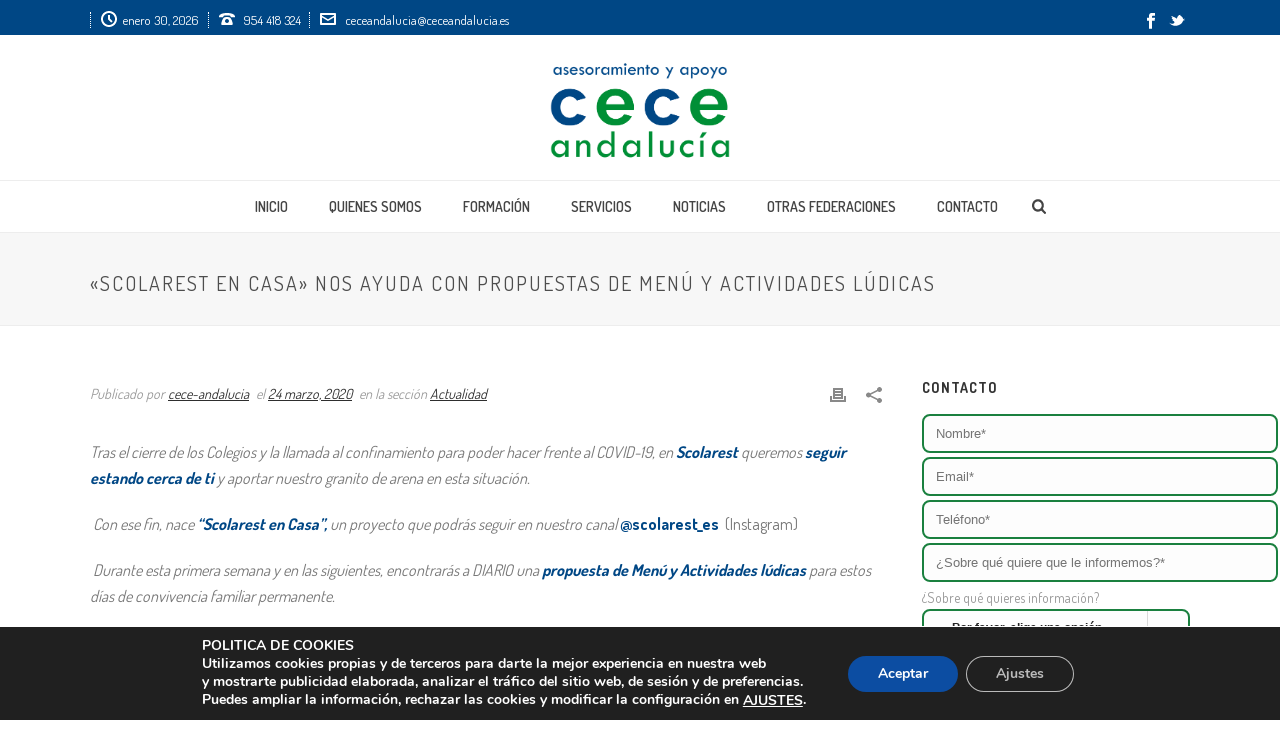

--- FILE ---
content_type: text/html; charset=UTF-8
request_url: https://ceceandalucia.es/scolarest-en-casa-nos-ayuda-con-propuestas-de-menu-y-actividades-ludicas-para-estos-dias-de-convivencia-familiar/
body_size: 32449
content:
<!DOCTYPE html>
<html lang="es" >
<head>
		<meta charset="UTF-8" /><meta name="viewport" content="width=device-width, initial-scale=1.0, minimum-scale=1.0, maximum-scale=1.0, user-scalable=0" /><meta http-equiv="X-UA-Compatible" content="IE=edge,chrome=1" /><meta name="format-detection" content="telephone=no"><script type="text/javascript">var ajaxurl = "https://ceceandalucia.es/wp-admin/admin-ajax.php";</script><meta name='robots' content='index, follow, max-image-preview:large, max-snippet:-1, max-video-preview:-1' />

		<style id="critical-path-css" type="text/css">
			/* non cached */ body,html{width:100%;height:100%;margin:0;padding:0}.page-preloader{top:0;left:0;z-index:999;position:fixed;height:100%;width:100%;text-align:center}.preloader-preview-area{animation-delay:-.2s;top:50%;-ms-transform:translateY(100%);transform:translateY(100%);margin-top:10px;max-height:calc(50% - 20px);opacity:1;width:100%;text-align:center;position:absolute}.preloader-logo{max-width:90%;top:50%;-ms-transform:translateY(-100%);transform:translateY(-100%);margin:-10px auto 0 auto;max-height:calc(50% - 20px);opacity:1;position:relative}.ball-pulse>div{width:15px;height:15px;border-radius:100%;margin:2px;animation-fill-mode:both;display:inline-block;animation:ball-pulse .75s infinite cubic-bezier(.2,.68,.18,1.08)}.ball-pulse>div:nth-child(1){animation-delay:-.36s}.ball-pulse>div:nth-child(2){animation-delay:-.24s}.ball-pulse>div:nth-child(3){animation-delay:-.12s}@keyframes ball-pulse{0%{transform:scale(1);opacity:1}45%{transform:scale(.1);opacity:.7}80%{transform:scale(1);opacity:1}}.ball-clip-rotate-pulse{position:relative;-ms-transform:translateY(-15px) translateX(-10px);transform:translateY(-15px) translateX(-10px);display:inline-block}.ball-clip-rotate-pulse>div{animation-fill-mode:both;position:absolute;top:0;left:0;border-radius:100%}.ball-clip-rotate-pulse>div:first-child{height:36px;width:36px;top:7px;left:-7px;animation:ball-clip-rotate-pulse-scale 1s 0s cubic-bezier(.09,.57,.49,.9) infinite}.ball-clip-rotate-pulse>div:last-child{position:absolute;width:50px;height:50px;left:-16px;top:-2px;background:0 0;border:2px solid;animation:ball-clip-rotate-pulse-rotate 1s 0s cubic-bezier(.09,.57,.49,.9) infinite;animation-duration:1s}@keyframes ball-clip-rotate-pulse-rotate{0%{transform:rotate(0) scale(1)}50%{transform:rotate(180deg) scale(.6)}100%{transform:rotate(360deg) scale(1)}}@keyframes ball-clip-rotate-pulse-scale{30%{transform:scale(.3)}100%{transform:scale(1)}}@keyframes square-spin{25%{transform:perspective(100px) rotateX(180deg) rotateY(0)}50%{transform:perspective(100px) rotateX(180deg) rotateY(180deg)}75%{transform:perspective(100px) rotateX(0) rotateY(180deg)}100%{transform:perspective(100px) rotateX(0) rotateY(0)}}.square-spin{display:inline-block}.square-spin>div{animation-fill-mode:both;width:50px;height:50px;animation:square-spin 3s 0s cubic-bezier(.09,.57,.49,.9) infinite}.cube-transition{position:relative;-ms-transform:translate(-25px,-25px);transform:translate(-25px,-25px);display:inline-block}.cube-transition>div{animation-fill-mode:both;width:15px;height:15px;position:absolute;top:-5px;left:-5px;animation:cube-transition 1.6s 0s infinite ease-in-out}.cube-transition>div:last-child{animation-delay:-.8s}@keyframes cube-transition{25%{transform:translateX(50px) scale(.5) rotate(-90deg)}50%{transform:translate(50px,50px) rotate(-180deg)}75%{transform:translateY(50px) scale(.5) rotate(-270deg)}100%{transform:rotate(-360deg)}}.ball-scale>div{border-radius:100%;margin:2px;animation-fill-mode:both;display:inline-block;height:60px;width:60px;animation:ball-scale 1s 0s ease-in-out infinite}@keyframes ball-scale{0%{transform:scale(0)}100%{transform:scale(1);opacity:0}}.line-scale>div{animation-fill-mode:both;display:inline-block;width:5px;height:50px;border-radius:2px;margin:2px}.line-scale>div:nth-child(1){animation:line-scale 1s -.5s infinite cubic-bezier(.2,.68,.18,1.08)}.line-scale>div:nth-child(2){animation:line-scale 1s -.4s infinite cubic-bezier(.2,.68,.18,1.08)}.line-scale>div:nth-child(3){animation:line-scale 1s -.3s infinite cubic-bezier(.2,.68,.18,1.08)}.line-scale>div:nth-child(4){animation:line-scale 1s -.2s infinite cubic-bezier(.2,.68,.18,1.08)}.line-scale>div:nth-child(5){animation:line-scale 1s -.1s infinite cubic-bezier(.2,.68,.18,1.08)}@keyframes line-scale{0%{transform:scaley(1)}50%{transform:scaley(.4)}100%{transform:scaley(1)}}.ball-scale-multiple{position:relative;-ms-transform:translateY(30px);transform:translateY(30px);display:inline-block}.ball-scale-multiple>div{border-radius:100%;animation-fill-mode:both;margin:2px;position:absolute;left:-30px;top:0;opacity:0;margin:0;width:50px;height:50px;animation:ball-scale-multiple 1s 0s linear infinite}.ball-scale-multiple>div:nth-child(2){animation-delay:-.2s}.ball-scale-multiple>div:nth-child(3){animation-delay:-.2s}@keyframes ball-scale-multiple{0%{transform:scale(0);opacity:0}5%{opacity:1}100%{transform:scale(1);opacity:0}}.ball-pulse-sync{display:inline-block}.ball-pulse-sync>div{width:15px;height:15px;border-radius:100%;margin:2px;animation-fill-mode:both;display:inline-block}.ball-pulse-sync>div:nth-child(1){animation:ball-pulse-sync .6s -.21s infinite ease-in-out}.ball-pulse-sync>div:nth-child(2){animation:ball-pulse-sync .6s -.14s infinite ease-in-out}.ball-pulse-sync>div:nth-child(3){animation:ball-pulse-sync .6s -70ms infinite ease-in-out}@keyframes ball-pulse-sync{33%{transform:translateY(10px)}66%{transform:translateY(-10px)}100%{transform:translateY(0)}}.transparent-circle{display:inline-block;border-top:.5em solid rgba(255,255,255,.2);border-right:.5em solid rgba(255,255,255,.2);border-bottom:.5em solid rgba(255,255,255,.2);border-left:.5em solid #fff;transform:translateZ(0);animation:transparent-circle 1.1s infinite linear;width:50px;height:50px;border-radius:50%}.transparent-circle:after{border-radius:50%;width:10em;height:10em}@keyframes transparent-circle{0%{transform:rotate(0)}100%{transform:rotate(360deg)}}.ball-spin-fade-loader{position:relative;top:-10px;left:-10px;display:inline-block}.ball-spin-fade-loader>div{width:15px;height:15px;border-radius:100%;margin:2px;animation-fill-mode:both;position:absolute;animation:ball-spin-fade-loader 1s infinite linear}.ball-spin-fade-loader>div:nth-child(1){top:25px;left:0;animation-delay:-.84s;-webkit-animation-delay:-.84s}.ball-spin-fade-loader>div:nth-child(2){top:17.05px;left:17.05px;animation-delay:-.72s;-webkit-animation-delay:-.72s}.ball-spin-fade-loader>div:nth-child(3){top:0;left:25px;animation-delay:-.6s;-webkit-animation-delay:-.6s}.ball-spin-fade-loader>div:nth-child(4){top:-17.05px;left:17.05px;animation-delay:-.48s;-webkit-animation-delay:-.48s}.ball-spin-fade-loader>div:nth-child(5){top:-25px;left:0;animation-delay:-.36s;-webkit-animation-delay:-.36s}.ball-spin-fade-loader>div:nth-child(6){top:-17.05px;left:-17.05px;animation-delay:-.24s;-webkit-animation-delay:-.24s}.ball-spin-fade-loader>div:nth-child(7){top:0;left:-25px;animation-delay:-.12s;-webkit-animation-delay:-.12s}.ball-spin-fade-loader>div:nth-child(8){top:17.05px;left:-17.05px;animation-delay:0s;-webkit-animation-delay:0s}@keyframes ball-spin-fade-loader{50%{opacity:.3;transform:scale(.4)}100%{opacity:1;transform:scale(1)}}		</style>

		
	<!-- This site is optimized with the Yoast SEO plugin v26.7 - https://yoast.com/wordpress/plugins/seo/ -->
	<title>&quot;SCOLAREST EN CASA&quot; NOS AYUDA CON PROPUESTAS DE MENÚ Y ACTIVIDADES LÚDICAS - CECE Andalucía</title>
	<link rel="canonical" href="https://ceceandalucia.es/scolarest-en-casa-nos-ayuda-con-propuestas-de-menu-y-actividades-ludicas-para-estos-dias-de-convivencia-familiar/" />
	<meta property="og:locale" content="es_ES" />
	<meta property="og:type" content="article" />
	<meta property="og:title" content="&quot;SCOLAREST EN CASA&quot; NOS AYUDA CON PROPUESTAS DE MENÚ Y ACTIVIDADES LÚDICAS - CECE Andalucía" />
	<meta property="og:description" content="Tras el cierre de los Colegios y la llamada al confinamiento para poder hacer frente al COVID-19, en Scolarest queremos seguir estando cerca de ti y aportar nuestro granito de arena en esta situación.  Con ese fin, nace “Scolarest en Casa”, un proyecto que podrás seguir en nuestro canal @scolarest_es  (Instagram)  Durante esta primera semana [&hellip;]" />
	<meta property="og:url" content="https://ceceandalucia.es/scolarest-en-casa-nos-ayuda-con-propuestas-de-menu-y-actividades-ludicas-para-estos-dias-de-convivencia-familiar/" />
	<meta property="og:site_name" content="CECE Andalucía" />
	<meta property="article:published_time" content="2020-03-24T08:50:12+00:00" />
	<meta property="article:modified_time" content="2020-03-24T08:51:04+00:00" />
	<meta property="og:image" content="https://ceceandalucia.es/wp-content/uploads/2020/03/01.scolarest-se-queda-en-casa_cast.png" />
	<meta property="og:image:width" content="1080" />
	<meta property="og:image:height" content="1080" />
	<meta property="og:image:type" content="image/png" />
	<meta name="author" content="cece-andalucia" />
	<meta name="twitter:card" content="summary_large_image" />
	<meta name="twitter:label1" content="Escrito por" />
	<meta name="twitter:data1" content="cece-andalucia" />
	<meta name="twitter:label2" content="Tiempo de lectura" />
	<meta name="twitter:data2" content="1 minuto" />
	<script type="application/ld+json" class="yoast-schema-graph">{"@context":"https://schema.org","@graph":[{"@type":"Article","@id":"https://ceceandalucia.es/scolarest-en-casa-nos-ayuda-con-propuestas-de-menu-y-actividades-ludicas-para-estos-dias-de-convivencia-familiar/#article","isPartOf":{"@id":"https://ceceandalucia.es/scolarest-en-casa-nos-ayuda-con-propuestas-de-menu-y-actividades-ludicas-para-estos-dias-de-convivencia-familiar/"},"author":{"name":"cece-andalucia","@id":"https://ceceandalucia.es/#/schema/person/5e094895a6cb086f99a97d9d3a19855f"},"headline":"«SCOLAREST EN CASA» NOS AYUDA CON PROPUESTAS DE MENÚ Y ACTIVIDADES LÚDICAS","datePublished":"2020-03-24T08:50:12+00:00","dateModified":"2020-03-24T08:51:04+00:00","mainEntityOfPage":{"@id":"https://ceceandalucia.es/scolarest-en-casa-nos-ayuda-con-propuestas-de-menu-y-actividades-ludicas-para-estos-dias-de-convivencia-familiar/"},"wordCount":243,"commentCount":0,"image":{"@id":"https://ceceandalucia.es/scolarest-en-casa-nos-ayuda-con-propuestas-de-menu-y-actividades-ludicas-para-estos-dias-de-convivencia-familiar/#primaryimage"},"thumbnailUrl":"https://ceceandalucia.es/wp-content/uploads/2020/03/01.scolarest-se-queda-en-casa_cast.png","articleSection":["Actualidad"],"inLanguage":"es","potentialAction":[{"@type":"CommentAction","name":"Comment","target":["https://ceceandalucia.es/scolarest-en-casa-nos-ayuda-con-propuestas-de-menu-y-actividades-ludicas-para-estos-dias-de-convivencia-familiar/#respond"]}]},{"@type":"WebPage","@id":"https://ceceandalucia.es/scolarest-en-casa-nos-ayuda-con-propuestas-de-menu-y-actividades-ludicas-para-estos-dias-de-convivencia-familiar/","url":"https://ceceandalucia.es/scolarest-en-casa-nos-ayuda-con-propuestas-de-menu-y-actividades-ludicas-para-estos-dias-de-convivencia-familiar/","name":"\"SCOLAREST EN CASA\" NOS AYUDA CON PROPUESTAS DE MENÚ Y ACTIVIDADES LÚDICAS - CECE Andalucía","isPartOf":{"@id":"https://ceceandalucia.es/#website"},"primaryImageOfPage":{"@id":"https://ceceandalucia.es/scolarest-en-casa-nos-ayuda-con-propuestas-de-menu-y-actividades-ludicas-para-estos-dias-de-convivencia-familiar/#primaryimage"},"image":{"@id":"https://ceceandalucia.es/scolarest-en-casa-nos-ayuda-con-propuestas-de-menu-y-actividades-ludicas-para-estos-dias-de-convivencia-familiar/#primaryimage"},"thumbnailUrl":"https://ceceandalucia.es/wp-content/uploads/2020/03/01.scolarest-se-queda-en-casa_cast.png","datePublished":"2020-03-24T08:50:12+00:00","dateModified":"2020-03-24T08:51:04+00:00","author":{"@id":"https://ceceandalucia.es/#/schema/person/5e094895a6cb086f99a97d9d3a19855f"},"breadcrumb":{"@id":"https://ceceandalucia.es/scolarest-en-casa-nos-ayuda-con-propuestas-de-menu-y-actividades-ludicas-para-estos-dias-de-convivencia-familiar/#breadcrumb"},"inLanguage":"es","potentialAction":[{"@type":"ReadAction","target":["https://ceceandalucia.es/scolarest-en-casa-nos-ayuda-con-propuestas-de-menu-y-actividades-ludicas-para-estos-dias-de-convivencia-familiar/"]}]},{"@type":"ImageObject","inLanguage":"es","@id":"https://ceceandalucia.es/scolarest-en-casa-nos-ayuda-con-propuestas-de-menu-y-actividades-ludicas-para-estos-dias-de-convivencia-familiar/#primaryimage","url":"https://ceceandalucia.es/wp-content/uploads/2020/03/01.scolarest-se-queda-en-casa_cast.png","contentUrl":"https://ceceandalucia.es/wp-content/uploads/2020/03/01.scolarest-se-queda-en-casa_cast.png","width":1080,"height":1080},{"@type":"BreadcrumbList","@id":"https://ceceandalucia.es/scolarest-en-casa-nos-ayuda-con-propuestas-de-menu-y-actividades-ludicas-para-estos-dias-de-convivencia-familiar/#breadcrumb","itemListElement":[{"@type":"ListItem","position":1,"name":"Portada","item":"https://ceceandalucia.es/"},{"@type":"ListItem","position":2,"name":"&#8220;SCOLAREST EN CASA&#8221; NOS AYUDA CON PROPUESTAS DE MENÚ Y ACTIVIDADES LÚDICAS"}]},{"@type":"WebSite","@id":"https://ceceandalucia.es/#website","url":"https://ceceandalucia.es/","name":"CECE Andalucía","description":"Federación Andaluza de Centros de Enseñanza Privada","potentialAction":[{"@type":"SearchAction","target":{"@type":"EntryPoint","urlTemplate":"https://ceceandalucia.es/?s={search_term_string}"},"query-input":{"@type":"PropertyValueSpecification","valueRequired":true,"valueName":"search_term_string"}}],"inLanguage":"es"},{"@type":"Person","@id":"https://ceceandalucia.es/#/schema/person/5e094895a6cb086f99a97d9d3a19855f","name":"cece-andalucia","image":{"@type":"ImageObject","inLanguage":"es","@id":"https://ceceandalucia.es/#/schema/person/image/","url":"https://secure.gravatar.com/avatar/a31a8c0483c7e1617f20ab7fca372e603f3921de88cd27887b5474128f9ee8e0?s=96&d=mm&r=g","contentUrl":"https://secure.gravatar.com/avatar/a31a8c0483c7e1617f20ab7fca372e603f3921de88cd27887b5474128f9ee8e0?s=96&d=mm&r=g","caption":"cece-andalucia"},"url":"https://ceceandalucia.es/author/cece-andalucia/"}]}</script>
	<!-- / Yoast SEO plugin. -->


<link rel="alternate" type="application/rss+xml" title="CECE Andalucía &raquo; Feed" href="https://ceceandalucia.es/feed/" />
<link rel="alternate" type="application/rss+xml" title="CECE Andalucía &raquo; Feed de los comentarios" href="https://ceceandalucia.es/comments/feed/" />

<link rel="shortcut icon" href="/wp-content/uploads/2018/11/favicon.png"  />
<link rel="alternate" type="application/rss+xml" title="CECE Andalucía &raquo; Comentario «SCOLAREST EN CASA» NOS AYUDA CON PROPUESTAS DE MENÚ Y ACTIVIDADES LÚDICAS del feed" href="https://ceceandalucia.es/scolarest-en-casa-nos-ayuda-con-propuestas-de-menu-y-actividades-ludicas-para-estos-dias-de-convivencia-familiar/feed/" />
<script type="text/javascript">window.abb = {};php = {};window.PHP = {};PHP.ajax = "https://ceceandalucia.es/wp-admin/admin-ajax.php";PHP.wp_p_id = "2384";var mk_header_parallax, mk_banner_parallax, mk_page_parallax, mk_footer_parallax, mk_body_parallax;var mk_images_dir = "https://ceceandalucia.es/wp-content/themes/jupiter/assets/images",mk_theme_js_path = "https://ceceandalucia.es/wp-content/themes/jupiter/assets/js",mk_theme_dir = "https://ceceandalucia.es/wp-content/themes/jupiter",mk_captcha_placeholder = "Enter Captcha",mk_captcha_invalid_txt = "Invalid. Try again.",mk_captcha_correct_txt = "Captcha correct.",mk_responsive_nav_width = 1140,mk_vertical_header_back = "Volver",mk_vertical_header_anim = "1",mk_check_rtl = true,mk_grid_width = 1140,mk_ajax_search_option = "fullscreen_search",mk_preloader_bg_color = "#fff",mk_accent_color = "#004785",mk_go_to_top =  "true",mk_smooth_scroll =  "true",mk_show_background_video =  "true",mk_preloader_bar_color = "#004785",mk_preloader_logo = "";var mk_header_parallax = false,mk_banner_parallax = false,mk_footer_parallax = false,mk_body_parallax = false,mk_no_more_posts = "No More Posts",mk_typekit_id   = "",mk_google_fonts = ["Dosis:100italic,200italic,300italic,400italic,500italic,600italic,700italic,800italic,900italic,100,200,300,400,500,600,700,800,900"],mk_global_lazyload = true;</script><!-- ceceandalucia.es is managing ads with Advanced Ads 2.0.16 – https://wpadvancedads.com/ --><!--noptimize--><script id="cecea-ready">
			window.advanced_ads_ready=function(e,a){a=a||"complete";var d=function(e){return"interactive"===a?"loading"!==e:"complete"===e};d(document.readyState)?e():document.addEventListener("readystatechange",(function(a){d(a.target.readyState)&&e()}),{once:"interactive"===a})},window.advanced_ads_ready_queue=window.advanced_ads_ready_queue||[];		</script>
		<!--/noptimize--><style id='wp-img-auto-sizes-contain-inline-css' type='text/css'>
img:is([sizes=auto i],[sizes^="auto," i]){contain-intrinsic-size:3000px 1500px}
/*# sourceURL=wp-img-auto-sizes-contain-inline-css */
</style>
<style id='wp-block-library-inline-css' type='text/css'>
:root{--wp-block-synced-color:#7a00df;--wp-block-synced-color--rgb:122,0,223;--wp-bound-block-color:var(--wp-block-synced-color);--wp-editor-canvas-background:#ddd;--wp-admin-theme-color:#007cba;--wp-admin-theme-color--rgb:0,124,186;--wp-admin-theme-color-darker-10:#006ba1;--wp-admin-theme-color-darker-10--rgb:0,107,160.5;--wp-admin-theme-color-darker-20:#005a87;--wp-admin-theme-color-darker-20--rgb:0,90,135;--wp-admin-border-width-focus:2px}@media (min-resolution:192dpi){:root{--wp-admin-border-width-focus:1.5px}}.wp-element-button{cursor:pointer}:root .has-very-light-gray-background-color{background-color:#eee}:root .has-very-dark-gray-background-color{background-color:#313131}:root .has-very-light-gray-color{color:#eee}:root .has-very-dark-gray-color{color:#313131}:root .has-vivid-green-cyan-to-vivid-cyan-blue-gradient-background{background:linear-gradient(135deg,#00d084,#0693e3)}:root .has-purple-crush-gradient-background{background:linear-gradient(135deg,#34e2e4,#4721fb 50%,#ab1dfe)}:root .has-hazy-dawn-gradient-background{background:linear-gradient(135deg,#faaca8,#dad0ec)}:root .has-subdued-olive-gradient-background{background:linear-gradient(135deg,#fafae1,#67a671)}:root .has-atomic-cream-gradient-background{background:linear-gradient(135deg,#fdd79a,#004a59)}:root .has-nightshade-gradient-background{background:linear-gradient(135deg,#330968,#31cdcf)}:root .has-midnight-gradient-background{background:linear-gradient(135deg,#020381,#2874fc)}:root{--wp--preset--font-size--normal:16px;--wp--preset--font-size--huge:42px}.has-regular-font-size{font-size:1em}.has-larger-font-size{font-size:2.625em}.has-normal-font-size{font-size:var(--wp--preset--font-size--normal)}.has-huge-font-size{font-size:var(--wp--preset--font-size--huge)}.has-text-align-center{text-align:center}.has-text-align-left{text-align:left}.has-text-align-right{text-align:right}.has-fit-text{white-space:nowrap!important}#end-resizable-editor-section{display:none}.aligncenter{clear:both}.items-justified-left{justify-content:flex-start}.items-justified-center{justify-content:center}.items-justified-right{justify-content:flex-end}.items-justified-space-between{justify-content:space-between}.screen-reader-text{border:0;clip-path:inset(50%);height:1px;margin:-1px;overflow:hidden;padding:0;position:absolute;width:1px;word-wrap:normal!important}.screen-reader-text:focus{background-color:#ddd;clip-path:none;color:#444;display:block;font-size:1em;height:auto;left:5px;line-height:normal;padding:15px 23px 14px;text-decoration:none;top:5px;width:auto;z-index:100000}html :where(.has-border-color){border-style:solid}html :where([style*=border-top-color]){border-top-style:solid}html :where([style*=border-right-color]){border-right-style:solid}html :where([style*=border-bottom-color]){border-bottom-style:solid}html :where([style*=border-left-color]){border-left-style:solid}html :where([style*=border-width]){border-style:solid}html :where([style*=border-top-width]){border-top-style:solid}html :where([style*=border-right-width]){border-right-style:solid}html :where([style*=border-bottom-width]){border-bottom-style:solid}html :where([style*=border-left-width]){border-left-style:solid}html :where(img[class*=wp-image-]){height:auto;max-width:100%}:where(figure){margin:0 0 1em}html :where(.is-position-sticky){--wp-admin--admin-bar--position-offset:var(--wp-admin--admin-bar--height,0px)}@media screen and (max-width:600px){html :where(.is-position-sticky){--wp-admin--admin-bar--position-offset:0px}}

/*# sourceURL=wp-block-library-inline-css */
</style><style id='global-styles-inline-css' type='text/css'>
:root{--wp--preset--aspect-ratio--square: 1;--wp--preset--aspect-ratio--4-3: 4/3;--wp--preset--aspect-ratio--3-4: 3/4;--wp--preset--aspect-ratio--3-2: 3/2;--wp--preset--aspect-ratio--2-3: 2/3;--wp--preset--aspect-ratio--16-9: 16/9;--wp--preset--aspect-ratio--9-16: 9/16;--wp--preset--color--black: #000000;--wp--preset--color--cyan-bluish-gray: #abb8c3;--wp--preset--color--white: #ffffff;--wp--preset--color--pale-pink: #f78da7;--wp--preset--color--vivid-red: #cf2e2e;--wp--preset--color--luminous-vivid-orange: #ff6900;--wp--preset--color--luminous-vivid-amber: #fcb900;--wp--preset--color--light-green-cyan: #7bdcb5;--wp--preset--color--vivid-green-cyan: #00d084;--wp--preset--color--pale-cyan-blue: #8ed1fc;--wp--preset--color--vivid-cyan-blue: #0693e3;--wp--preset--color--vivid-purple: #9b51e0;--wp--preset--gradient--vivid-cyan-blue-to-vivid-purple: linear-gradient(135deg,rgb(6,147,227) 0%,rgb(155,81,224) 100%);--wp--preset--gradient--light-green-cyan-to-vivid-green-cyan: linear-gradient(135deg,rgb(122,220,180) 0%,rgb(0,208,130) 100%);--wp--preset--gradient--luminous-vivid-amber-to-luminous-vivid-orange: linear-gradient(135deg,rgb(252,185,0) 0%,rgb(255,105,0) 100%);--wp--preset--gradient--luminous-vivid-orange-to-vivid-red: linear-gradient(135deg,rgb(255,105,0) 0%,rgb(207,46,46) 100%);--wp--preset--gradient--very-light-gray-to-cyan-bluish-gray: linear-gradient(135deg,rgb(238,238,238) 0%,rgb(169,184,195) 100%);--wp--preset--gradient--cool-to-warm-spectrum: linear-gradient(135deg,rgb(74,234,220) 0%,rgb(151,120,209) 20%,rgb(207,42,186) 40%,rgb(238,44,130) 60%,rgb(251,105,98) 80%,rgb(254,248,76) 100%);--wp--preset--gradient--blush-light-purple: linear-gradient(135deg,rgb(255,206,236) 0%,rgb(152,150,240) 100%);--wp--preset--gradient--blush-bordeaux: linear-gradient(135deg,rgb(254,205,165) 0%,rgb(254,45,45) 50%,rgb(107,0,62) 100%);--wp--preset--gradient--luminous-dusk: linear-gradient(135deg,rgb(255,203,112) 0%,rgb(199,81,192) 50%,rgb(65,88,208) 100%);--wp--preset--gradient--pale-ocean: linear-gradient(135deg,rgb(255,245,203) 0%,rgb(182,227,212) 50%,rgb(51,167,181) 100%);--wp--preset--gradient--electric-grass: linear-gradient(135deg,rgb(202,248,128) 0%,rgb(113,206,126) 100%);--wp--preset--gradient--midnight: linear-gradient(135deg,rgb(2,3,129) 0%,rgb(40,116,252) 100%);--wp--preset--font-size--small: 13px;--wp--preset--font-size--medium: 20px;--wp--preset--font-size--large: 36px;--wp--preset--font-size--x-large: 42px;--wp--preset--spacing--20: 0.44rem;--wp--preset--spacing--30: 0.67rem;--wp--preset--spacing--40: 1rem;--wp--preset--spacing--50: 1.5rem;--wp--preset--spacing--60: 2.25rem;--wp--preset--spacing--70: 3.38rem;--wp--preset--spacing--80: 5.06rem;--wp--preset--shadow--natural: 6px 6px 9px rgba(0, 0, 0, 0.2);--wp--preset--shadow--deep: 12px 12px 50px rgba(0, 0, 0, 0.4);--wp--preset--shadow--sharp: 6px 6px 0px rgba(0, 0, 0, 0.2);--wp--preset--shadow--outlined: 6px 6px 0px -3px rgb(255, 255, 255), 6px 6px rgb(0, 0, 0);--wp--preset--shadow--crisp: 6px 6px 0px rgb(0, 0, 0);}:where(.is-layout-flex){gap: 0.5em;}:where(.is-layout-grid){gap: 0.5em;}body .is-layout-flex{display: flex;}.is-layout-flex{flex-wrap: wrap;align-items: center;}.is-layout-flex > :is(*, div){margin: 0;}body .is-layout-grid{display: grid;}.is-layout-grid > :is(*, div){margin: 0;}:where(.wp-block-columns.is-layout-flex){gap: 2em;}:where(.wp-block-columns.is-layout-grid){gap: 2em;}:where(.wp-block-post-template.is-layout-flex){gap: 1.25em;}:where(.wp-block-post-template.is-layout-grid){gap: 1.25em;}.has-black-color{color: var(--wp--preset--color--black) !important;}.has-cyan-bluish-gray-color{color: var(--wp--preset--color--cyan-bluish-gray) !important;}.has-white-color{color: var(--wp--preset--color--white) !important;}.has-pale-pink-color{color: var(--wp--preset--color--pale-pink) !important;}.has-vivid-red-color{color: var(--wp--preset--color--vivid-red) !important;}.has-luminous-vivid-orange-color{color: var(--wp--preset--color--luminous-vivid-orange) !important;}.has-luminous-vivid-amber-color{color: var(--wp--preset--color--luminous-vivid-amber) !important;}.has-light-green-cyan-color{color: var(--wp--preset--color--light-green-cyan) !important;}.has-vivid-green-cyan-color{color: var(--wp--preset--color--vivid-green-cyan) !important;}.has-pale-cyan-blue-color{color: var(--wp--preset--color--pale-cyan-blue) !important;}.has-vivid-cyan-blue-color{color: var(--wp--preset--color--vivid-cyan-blue) !important;}.has-vivid-purple-color{color: var(--wp--preset--color--vivid-purple) !important;}.has-black-background-color{background-color: var(--wp--preset--color--black) !important;}.has-cyan-bluish-gray-background-color{background-color: var(--wp--preset--color--cyan-bluish-gray) !important;}.has-white-background-color{background-color: var(--wp--preset--color--white) !important;}.has-pale-pink-background-color{background-color: var(--wp--preset--color--pale-pink) !important;}.has-vivid-red-background-color{background-color: var(--wp--preset--color--vivid-red) !important;}.has-luminous-vivid-orange-background-color{background-color: var(--wp--preset--color--luminous-vivid-orange) !important;}.has-luminous-vivid-amber-background-color{background-color: var(--wp--preset--color--luminous-vivid-amber) !important;}.has-light-green-cyan-background-color{background-color: var(--wp--preset--color--light-green-cyan) !important;}.has-vivid-green-cyan-background-color{background-color: var(--wp--preset--color--vivid-green-cyan) !important;}.has-pale-cyan-blue-background-color{background-color: var(--wp--preset--color--pale-cyan-blue) !important;}.has-vivid-cyan-blue-background-color{background-color: var(--wp--preset--color--vivid-cyan-blue) !important;}.has-vivid-purple-background-color{background-color: var(--wp--preset--color--vivid-purple) !important;}.has-black-border-color{border-color: var(--wp--preset--color--black) !important;}.has-cyan-bluish-gray-border-color{border-color: var(--wp--preset--color--cyan-bluish-gray) !important;}.has-white-border-color{border-color: var(--wp--preset--color--white) !important;}.has-pale-pink-border-color{border-color: var(--wp--preset--color--pale-pink) !important;}.has-vivid-red-border-color{border-color: var(--wp--preset--color--vivid-red) !important;}.has-luminous-vivid-orange-border-color{border-color: var(--wp--preset--color--luminous-vivid-orange) !important;}.has-luminous-vivid-amber-border-color{border-color: var(--wp--preset--color--luminous-vivid-amber) !important;}.has-light-green-cyan-border-color{border-color: var(--wp--preset--color--light-green-cyan) !important;}.has-vivid-green-cyan-border-color{border-color: var(--wp--preset--color--vivid-green-cyan) !important;}.has-pale-cyan-blue-border-color{border-color: var(--wp--preset--color--pale-cyan-blue) !important;}.has-vivid-cyan-blue-border-color{border-color: var(--wp--preset--color--vivid-cyan-blue) !important;}.has-vivid-purple-border-color{border-color: var(--wp--preset--color--vivid-purple) !important;}.has-vivid-cyan-blue-to-vivid-purple-gradient-background{background: var(--wp--preset--gradient--vivid-cyan-blue-to-vivid-purple) !important;}.has-light-green-cyan-to-vivid-green-cyan-gradient-background{background: var(--wp--preset--gradient--light-green-cyan-to-vivid-green-cyan) !important;}.has-luminous-vivid-amber-to-luminous-vivid-orange-gradient-background{background: var(--wp--preset--gradient--luminous-vivid-amber-to-luminous-vivid-orange) !important;}.has-luminous-vivid-orange-to-vivid-red-gradient-background{background: var(--wp--preset--gradient--luminous-vivid-orange-to-vivid-red) !important;}.has-very-light-gray-to-cyan-bluish-gray-gradient-background{background: var(--wp--preset--gradient--very-light-gray-to-cyan-bluish-gray) !important;}.has-cool-to-warm-spectrum-gradient-background{background: var(--wp--preset--gradient--cool-to-warm-spectrum) !important;}.has-blush-light-purple-gradient-background{background: var(--wp--preset--gradient--blush-light-purple) !important;}.has-blush-bordeaux-gradient-background{background: var(--wp--preset--gradient--blush-bordeaux) !important;}.has-luminous-dusk-gradient-background{background: var(--wp--preset--gradient--luminous-dusk) !important;}.has-pale-ocean-gradient-background{background: var(--wp--preset--gradient--pale-ocean) !important;}.has-electric-grass-gradient-background{background: var(--wp--preset--gradient--electric-grass) !important;}.has-midnight-gradient-background{background: var(--wp--preset--gradient--midnight) !important;}.has-small-font-size{font-size: var(--wp--preset--font-size--small) !important;}.has-medium-font-size{font-size: var(--wp--preset--font-size--medium) !important;}.has-large-font-size{font-size: var(--wp--preset--font-size--large) !important;}.has-x-large-font-size{font-size: var(--wp--preset--font-size--x-large) !important;}
/*# sourceURL=global-styles-inline-css */
</style>

<style id='classic-theme-styles-inline-css' type='text/css'>
/*! This file is auto-generated */
.wp-block-button__link{color:#fff;background-color:#32373c;border-radius:9999px;box-shadow:none;text-decoration:none;padding:calc(.667em + 2px) calc(1.333em + 2px);font-size:1.125em}.wp-block-file__button{background:#32373c;color:#fff;text-decoration:none}
/*# sourceURL=/wp-includes/css/classic-themes.min.css */
</style>
<link rel='stylesheet' id='contact-form-7-css' href='https://ceceandalucia.es/wp-content/plugins/contact-form-7/includes/css/styles.css?ver=6.1.4' type='text/css' media='all' />
<link rel='stylesheet' id='theme-styles-css' href='https://ceceandalucia.es/wp-content/themes/jupiter/assets/stylesheet/min/full-styles.6.10.2.css?ver=1615538722' type='text/css' media='all' />
<style id='theme-styles-inline-css' type='text/css'>

			#wpadminbar {
				-webkit-backface-visibility: hidden;
				backface-visibility: hidden;
				-webkit-perspective: 1000;
				-ms-perspective: 1000;
				perspective: 1000;
				-webkit-transform: translateZ(0px);
				-ms-transform: translateZ(0px);
				transform: translateZ(0px);
			}
			@media screen and (max-width: 600px) {
				#wpadminbar {
					position: fixed !important;
				}
			}
		
body { background-color:#fff; } .hb-custom-header #mk-page-introduce, .mk-header { background-color:#f7f7f7;background-size:cover;-webkit-background-size:cover;-moz-background-size:cover; } .hb-custom-header > div, .mk-header-bg { background-color:#fff; } .mk-classic-nav-bg { background-color:#fff; } .master-holder-bg { background-color:#fff; } #mk-footer { background-color:#004785; } #mk-boxed-layout { -webkit-box-shadow:0 0 px rgba(0, 0, 0, ); -moz-box-shadow:0 0 px rgba(0, 0, 0, ); box-shadow:0 0 px rgba(0, 0, 0, ); } .mk-news-tab .mk-tabs-tabs .is-active a, .mk-fancy-title.pattern-style span, .mk-fancy-title.pattern-style.color-gradient span:after, .page-bg-color { background-color:#fff; } .page-title { font-size:20px; color:#4d4d4d; text-transform:uppercase; font-weight:400; letter-spacing:2px; } .page-subtitle { font-size:14px; line-height:100%; color:#a3a3a3; font-size:14px; text-transform:none; } .mk-header { border-bottom:1px solid #ededed; } .header-style-1 .mk-header-padding-wrapper, .header-style-2 .mk-header-padding-wrapper, .header-style-3 .mk-header-padding-wrapper { padding-top:231px; } .mk-process-steps[max-width~="950px"] ul::before { display:none !important; } .mk-process-steps[max-width~="950px"] li { margin-bottom:30px !important; width:100% !important; text-align:center; } .mk-event-countdown-ul[max-width~="750px"] li { width:90%; display:block; margin:0 auto 15px; } body { font-family:Dosis } @font-face { font-family:'star'; src:url('https://ceceandalucia.es/wp-content/themes/jupiter/assets/stylesheet/fonts/star/font.eot'); src:url('https://ceceandalucia.es/wp-content/themes/jupiter/assets/stylesheet/fonts/star/font.eot?#iefix') format('embedded-opentype'), url('https://ceceandalucia.es/wp-content/themes/jupiter/assets/stylesheet/fonts/star/font.woff') format('woff'), url('https://ceceandalucia.es/wp-content/themes/jupiter/assets/stylesheet/fonts/star/font.ttf') format('truetype'), url('https://ceceandalucia.es/wp-content/themes/jupiter/assets/stylesheet/fonts/star/font.svg#star') format('svg'); font-weight:normal; font-style:normal; } @font-face { font-family:'WooCommerce'; src:url('https://ceceandalucia.es/wp-content/themes/jupiter/assets/stylesheet/fonts/woocommerce/font.eot'); src:url('https://ceceandalucia.es/wp-content/themes/jupiter/assets/stylesheet/fonts/woocommerce/font.eot?#iefix') format('embedded-opentype'), url('https://ceceandalucia.es/wp-content/themes/jupiter/assets/stylesheet/fonts/woocommerce/font.woff') format('woff'), url('https://ceceandalucia.es/wp-content/themes/jupiter/assets/stylesheet/fonts/woocommerce/font.ttf') format('truetype'), url('https://ceceandalucia.es/wp-content/themes/jupiter/assets/stylesheet/fonts/woocommerce/font.svg#WooCommerce') format('svg'); font-weight:normal; font-style:normal; }
/*# sourceURL=theme-styles-inline-css */
</style>
<link rel='stylesheet' id='mkhb-render-css' href='https://ceceandalucia.es/wp-content/themes/jupiter/header-builder/includes/assets/css/mkhb-render.css?ver=6.10.2' type='text/css' media='all' />
<link rel='stylesheet' id='mkhb-row-css' href='https://ceceandalucia.es/wp-content/themes/jupiter/header-builder/includes/assets/css/mkhb-row.css?ver=6.10.2' type='text/css' media='all' />
<link rel='stylesheet' id='mkhb-column-css' href='https://ceceandalucia.es/wp-content/themes/jupiter/header-builder/includes/assets/css/mkhb-column.css?ver=6.10.2' type='text/css' media='all' />
<link rel='stylesheet' id='theme-options-css' href='https://ceceandalucia.es/wp-content/uploads/mk_assets/theme-options-production-1769597717.css?ver=1769597714' type='text/css' media='all' />
<link rel='stylesheet' id='jupiter-donut-shortcodes-css' href='https://ceceandalucia.es/wp-content/plugins/jupiter-donut/assets/css/shortcodes-styles.min.css?ver=1.4.2' type='text/css' media='all' />
<link rel='stylesheet' id='cf7cf-style-css' href='https://ceceandalucia.es/wp-content/plugins/cf7-conditional-fields/style.css?ver=2.6.7' type='text/css' media='all' />
<link rel='stylesheet' id='mk-style-css' href='https://ceceandalucia.es/wp-content/themes/CECEAndaluca/style.css?ver=6.9' type='text/css' media='all' />
<link rel='stylesheet' id='moove_gdpr_frontend-css' href='https://ceceandalucia.es/wp-content/plugins/gdpr-cookie-compliance/dist/styles/gdpr-main.css?ver=5.0.9' type='text/css' media='all' />
<style id='moove_gdpr_frontend-inline-css' type='text/css'>
#moove_gdpr_cookie_modal,#moove_gdpr_cookie_info_bar,.gdpr_cookie_settings_shortcode_content{font-family:&#039;Nunito&#039;,sans-serif}#moove_gdpr_save_popup_settings_button{background-color:#373737;color:#fff}#moove_gdpr_save_popup_settings_button:hover{background-color:#000}#moove_gdpr_cookie_info_bar .moove-gdpr-info-bar-container .moove-gdpr-info-bar-content a.mgbutton,#moove_gdpr_cookie_info_bar .moove-gdpr-info-bar-container .moove-gdpr-info-bar-content button.mgbutton{background-color:#0C4DA2}#moove_gdpr_cookie_modal .moove-gdpr-modal-content .moove-gdpr-modal-footer-content .moove-gdpr-button-holder a.mgbutton,#moove_gdpr_cookie_modal .moove-gdpr-modal-content .moove-gdpr-modal-footer-content .moove-gdpr-button-holder button.mgbutton,.gdpr_cookie_settings_shortcode_content .gdpr-shr-button.button-green{background-color:#0C4DA2;border-color:#0C4DA2}#moove_gdpr_cookie_modal .moove-gdpr-modal-content .moove-gdpr-modal-footer-content .moove-gdpr-button-holder a.mgbutton:hover,#moove_gdpr_cookie_modal .moove-gdpr-modal-content .moove-gdpr-modal-footer-content .moove-gdpr-button-holder button.mgbutton:hover,.gdpr_cookie_settings_shortcode_content .gdpr-shr-button.button-green:hover{background-color:#fff;color:#0C4DA2}#moove_gdpr_cookie_modal .moove-gdpr-modal-content .moove-gdpr-modal-close i,#moove_gdpr_cookie_modal .moove-gdpr-modal-content .moove-gdpr-modal-close span.gdpr-icon{background-color:#0C4DA2;border:1px solid #0C4DA2}#moove_gdpr_cookie_info_bar span.moove-gdpr-infobar-allow-all.focus-g,#moove_gdpr_cookie_info_bar span.moove-gdpr-infobar-allow-all:focus,#moove_gdpr_cookie_info_bar button.moove-gdpr-infobar-allow-all.focus-g,#moove_gdpr_cookie_info_bar button.moove-gdpr-infobar-allow-all:focus,#moove_gdpr_cookie_info_bar span.moove-gdpr-infobar-reject-btn.focus-g,#moove_gdpr_cookie_info_bar span.moove-gdpr-infobar-reject-btn:focus,#moove_gdpr_cookie_info_bar button.moove-gdpr-infobar-reject-btn.focus-g,#moove_gdpr_cookie_info_bar button.moove-gdpr-infobar-reject-btn:focus,#moove_gdpr_cookie_info_bar span.change-settings-button.focus-g,#moove_gdpr_cookie_info_bar span.change-settings-button:focus,#moove_gdpr_cookie_info_bar button.change-settings-button.focus-g,#moove_gdpr_cookie_info_bar button.change-settings-button:focus{-webkit-box-shadow:0 0 1px 3px #0C4DA2;-moz-box-shadow:0 0 1px 3px #0C4DA2;box-shadow:0 0 1px 3px #0C4DA2}#moove_gdpr_cookie_modal .moove-gdpr-modal-content .moove-gdpr-modal-close i:hover,#moove_gdpr_cookie_modal .moove-gdpr-modal-content .moove-gdpr-modal-close span.gdpr-icon:hover,#moove_gdpr_cookie_info_bar span[data-href]>u.change-settings-button{color:#0C4DA2}#moove_gdpr_cookie_modal .moove-gdpr-modal-content .moove-gdpr-modal-left-content #moove-gdpr-menu li.menu-item-selected a span.gdpr-icon,#moove_gdpr_cookie_modal .moove-gdpr-modal-content .moove-gdpr-modal-left-content #moove-gdpr-menu li.menu-item-selected button span.gdpr-icon{color:inherit}#moove_gdpr_cookie_modal .moove-gdpr-modal-content .moove-gdpr-modal-left-content #moove-gdpr-menu li a span.gdpr-icon,#moove_gdpr_cookie_modal .moove-gdpr-modal-content .moove-gdpr-modal-left-content #moove-gdpr-menu li button span.gdpr-icon{color:inherit}#moove_gdpr_cookie_modal .gdpr-acc-link{line-height:0;font-size:0;color:transparent;position:absolute}#moove_gdpr_cookie_modal .moove-gdpr-modal-content .moove-gdpr-modal-close:hover i,#moove_gdpr_cookie_modal .moove-gdpr-modal-content .moove-gdpr-modal-left-content #moove-gdpr-menu li a,#moove_gdpr_cookie_modal .moove-gdpr-modal-content .moove-gdpr-modal-left-content #moove-gdpr-menu li button,#moove_gdpr_cookie_modal .moove-gdpr-modal-content .moove-gdpr-modal-left-content #moove-gdpr-menu li button i,#moove_gdpr_cookie_modal .moove-gdpr-modal-content .moove-gdpr-modal-left-content #moove-gdpr-menu li a i,#moove_gdpr_cookie_modal .moove-gdpr-modal-content .moove-gdpr-tab-main .moove-gdpr-tab-main-content a:hover,#moove_gdpr_cookie_info_bar.moove-gdpr-dark-scheme .moove-gdpr-info-bar-container .moove-gdpr-info-bar-content a.mgbutton:hover,#moove_gdpr_cookie_info_bar.moove-gdpr-dark-scheme .moove-gdpr-info-bar-container .moove-gdpr-info-bar-content button.mgbutton:hover,#moove_gdpr_cookie_info_bar.moove-gdpr-dark-scheme .moove-gdpr-info-bar-container .moove-gdpr-info-bar-content a:hover,#moove_gdpr_cookie_info_bar.moove-gdpr-dark-scheme .moove-gdpr-info-bar-container .moove-gdpr-info-bar-content button:hover,#moove_gdpr_cookie_info_bar.moove-gdpr-dark-scheme .moove-gdpr-info-bar-container .moove-gdpr-info-bar-content span.change-settings-button:hover,#moove_gdpr_cookie_info_bar.moove-gdpr-dark-scheme .moove-gdpr-info-bar-container .moove-gdpr-info-bar-content button.change-settings-button:hover,#moove_gdpr_cookie_info_bar.moove-gdpr-dark-scheme .moove-gdpr-info-bar-container .moove-gdpr-info-bar-content u.change-settings-button:hover,#moove_gdpr_cookie_info_bar span[data-href]>u.change-settings-button,#moove_gdpr_cookie_info_bar.moove-gdpr-dark-scheme .moove-gdpr-info-bar-container .moove-gdpr-info-bar-content a.mgbutton.focus-g,#moove_gdpr_cookie_info_bar.moove-gdpr-dark-scheme .moove-gdpr-info-bar-container .moove-gdpr-info-bar-content button.mgbutton.focus-g,#moove_gdpr_cookie_info_bar.moove-gdpr-dark-scheme .moove-gdpr-info-bar-container .moove-gdpr-info-bar-content a.focus-g,#moove_gdpr_cookie_info_bar.moove-gdpr-dark-scheme .moove-gdpr-info-bar-container .moove-gdpr-info-bar-content button.focus-g,#moove_gdpr_cookie_info_bar.moove-gdpr-dark-scheme .moove-gdpr-info-bar-container .moove-gdpr-info-bar-content a.mgbutton:focus,#moove_gdpr_cookie_info_bar.moove-gdpr-dark-scheme .moove-gdpr-info-bar-container .moove-gdpr-info-bar-content button.mgbutton:focus,#moove_gdpr_cookie_info_bar.moove-gdpr-dark-scheme .moove-gdpr-info-bar-container .moove-gdpr-info-bar-content a:focus,#moove_gdpr_cookie_info_bar.moove-gdpr-dark-scheme .moove-gdpr-info-bar-container .moove-gdpr-info-bar-content button:focus,#moove_gdpr_cookie_info_bar.moove-gdpr-dark-scheme .moove-gdpr-info-bar-container .moove-gdpr-info-bar-content span.change-settings-button.focus-g,span.change-settings-button:focus,button.change-settings-button.focus-g,button.change-settings-button:focus,#moove_gdpr_cookie_info_bar.moove-gdpr-dark-scheme .moove-gdpr-info-bar-container .moove-gdpr-info-bar-content u.change-settings-button.focus-g,#moove_gdpr_cookie_info_bar.moove-gdpr-dark-scheme .moove-gdpr-info-bar-container .moove-gdpr-info-bar-content u.change-settings-button:focus{color:#0C4DA2}#moove_gdpr_cookie_modal .moove-gdpr-branding.focus-g span,#moove_gdpr_cookie_modal .moove-gdpr-modal-content .moove-gdpr-tab-main a.focus-g,#moove_gdpr_cookie_modal .moove-gdpr-modal-content .moove-gdpr-tab-main .gdpr-cd-details-toggle.focus-g{color:#0C4DA2}#moove_gdpr_cookie_modal.gdpr_lightbox-hide{display:none}
/*# sourceURL=moove_gdpr_frontend-inline-css */
</style>
<script type="text/javascript" data-noptimize='' data-no-minify='' src="https://ceceandalucia.es/wp-content/themes/jupiter/assets/js/plugins/wp-enqueue/min/webfontloader.js?ver=6.9" id="mk-webfontloader-js"></script>
<script type="text/javascript" id="mk-webfontloader-js-after">
/* <![CDATA[ */
WebFontConfig = {
	timeout: 2000
}

if ( mk_typekit_id.length > 0 ) {
	WebFontConfig.typekit = {
		id: mk_typekit_id
	}
}

if ( mk_google_fonts.length > 0 ) {
	WebFontConfig.google = {
		families:  mk_google_fonts
	}
}

if ( (mk_google_fonts.length > 0 || mk_typekit_id.length > 0) && navigator.userAgent.indexOf("Speed Insights") == -1) {
	WebFont.load( WebFontConfig );
}
		
//# sourceURL=mk-webfontloader-js-after
/* ]]> */
</script>
<script type="text/javascript" src="https://ceceandalucia.es/wp-includes/js/jquery/jquery.min.js?ver=3.7.1" id="jquery-core-js"></script>
<script type="text/javascript" src="https://ceceandalucia.es/wp-includes/js/jquery/jquery-migrate.min.js?ver=3.4.1" id="jquery-migrate-js"></script>
<script type="text/javascript" src="https://ceceandalucia.es/wp-content/plugins/easy-twitter-feeds/assets/js/widget.js?ver=1.2.11" id="widget-js-js"></script>
<link rel="https://api.w.org/" href="https://ceceandalucia.es/wp-json/" /><link rel="alternate" title="JSON" type="application/json" href="https://ceceandalucia.es/wp-json/wp/v2/posts/2384" /><meta name="generator" content="WordPress 6.9" />
<link rel='shortlink' href='https://ceceandalucia.es/?p=2384' />
<!-- start Simple Custom CSS and JS -->
<style type="text/css">
/* Añade aquí tu código CSS.

Por ejemplo:
.ejemplo {
    color: red;
}

Para mejorar tu conocimiento sobre CSS, echa un vistazo a https://www.w3schools.com/css/css_syntax.asp

Fin del comentario */ 



/* para pantallas mayores de 768px */

@media handheld, only screen and (min-width: 768px) {
div#contform{
    display: flex !important;
    flex-direction:row !important;
    flex-wrap: wrap !important;
    justify-content: space-evenly !important;
}
.contdiv{
	width:45%;
}
	
}

/*para pantallas menores de 768 px*/

@media handheld, only screen and (max-width: 767px){
 h3.tituloForm {
    font-size: 20px !important;
	  
  }

		 
}</style>
<!-- end Simple Custom CSS and JS -->
<!-- start Simple Custom CSS and JS -->
<style type="text/css">
.post a {
    text-decoration: underline;
}</style>
<!-- end Simple Custom CSS and JS -->
<!-- start Simple Custom CSS and JS -->
<style type="text/css">
#menu-menu-noticias {float: left;display: flex;margin: 20px;justify-content: center;align-content: center;align-items: center;}
.vc_wp_custommenu.wpb_content_element {display: flex;justify-content: center;align-content: center;align-items: center;margin: 0;}
.widget_nav_menu ul li{border-bottom: 0px solid #ebebeb;}
#menu-menu-noticias {width: 100% !important;font-weight: bold;}
#menu-menu-noticias li {margin-left: 30px;margin-right: 30px;/*background:#004785;*/}
.widget_nav_menu ul.menu{border: 0px solid #ebebeb;}

.widget_nav_menu ul li.current_page_item a{background-color: #004785;color: #fff;}
/*.widget_nav_menu ul li.current_page_item a:hover {color: #004785 !important;}*/
#menu-menu-noticias .menu-item a:hover{background-color: #004785;color: #fff;}
/*#menu-menu-noticias li:hover{background-color: #004785 !important;}
#menu-menu-noticias li a:hover{background-color: #004785 !important;color: #fff;}*/

</style>
<!-- end Simple Custom CSS and JS -->
<!-- start Simple Custom CSS and JS -->
<style type="text/css">
.grecaptcha-badge{ visibility: collapse !important; } /*Ocultar icono de reCaptcha v3*/ 

.fancybox-title.fancybox-title-float-wrap {
    display: none;
}

.mk-blog-magazine-item.magazine-thumb-post .the-title {margin-top: 0px;}
.mk-blog-magazine-item.magazine-thumb-post .item-wrapper {padding: 0px 5px 0 20px;}

.page .wpcf7-form-control.wpcf7-text {width: 100%;}
.page .wpcf7-form-control.wpcf7-select.wpcf7-validates-as-required {width: 100%;}

.zoom img {transition: transform .2s;}
.zoom img:hover {transform: scale(1.2);}
.zoom2 img {transition: transform .2s;}
.zoom2 img:hover {transform: scale(1.03);}</style>
<!-- end Simple Custom CSS and JS -->
<!-- start Simple Custom CSS and JS -->
<style type="text/css">
body.customer-area-active .cuar-css-wrapper .fa-user:before {color: #00478561;}
body.customer-area-active .cuar-css-wrapper .fa-group:before, body.customer-area-active .cuar-css-wrapper .fa-users:before {color: #00478561;}
body.customer-area-active .cuar-css-wrapper .fa-calendar:before {color: #00478561;}
body.customer-area-active .cuar-css-wrapper .cuar-panel-meta-tile.panel.panel-tile {border-bottom: 5px solid #004785;}
body.customer-area-active .cuar-css-wrapper .cuar-menu-container .navbar .navbar-nav>li.current-menu-item>a, body.customer-area-active .cuar-css-wrapper .cuar-menu-container .navbar .navbar-nav>li.current-page-parent>a {
background-color: #004785;}
body.customer-area-active .cuar-css-wrapper .navbar-default .navbar-nav>.open>a, body.customer-area-active .cuar-css-wrapper .navbar-default .navbar-nav>.open>a:focus, body.customer-area-active .cuar-css-wrapper .navbar-default .navbar-nav>.open>a:hover {
background-color: #004785;}
body.customer-area-active .cuar-css-wrapper .panel-heading {background: #004785;color: #fff;}
body.customer-area-active .cuar-css-wrapper span.fancytree-node {border: 1px solid #004785;border-left: 5px solid #004785;}
.customer-area .intro-left {display: none;}
.customer-area .blog-single-meta {display: none;}
.customer-area .single-social-section {display: none;}

/*ENCUESTA*/
.cuar-single-entry input.wpcf7-form-control.wpcf7-text.wpcf7-validates-as-required {width:100%; border: 1px solid #cecac6;margin-top: 8px;padding: 5px;}
.cuar-single-entry textarea.wpcf7-form-control.wpcf7-textarea{width:100%;border: 1px solid #cecac6;margin-top: 8px;padding: 5px;}
.cuar-single-entry input.wpcf7-form-control.wpcf7-submit {width:100%;text-align: center !important;background: #004785 !important;padding: 5px !important;color: #fff !important;}
.cuar-single-entry div#wpcf7-f172-p527-o1 {display: flex;justify-content: center;}</style>
<!-- end Simple Custom CSS and JS -->
<!-- start Simple Custom CSS and JS -->
<style type="text/css">
#mk-footer .footer-wrapper {
    padding: 0 !important;
}</style>
<!-- end Simple Custom CSS and JS -->
<!-- start Simple Custom CSS and JS -->
<style type="text/css">
.single-portfolio .featured-image {display: none;}
.mk-breadcrumbs-inner.light-skin {display: none !important;}
.portfolio-categories {
    display: none ;
}
.mk-portfolio-item .the-title {text-align: center;}
.mk-portfolio-item .item-holder{height:365px !Important;}

.single li {
  font-size: 16px !important;
}</style>
<!-- end Simple Custom CSS and JS -->
<!-- start Simple Custom CSS and JS -->
<style type="text/css">
.wpcf7-form .wpcf7-textarea {width: 101%;}
.wpcf7-form .wpcf7-text, .wpcf7-form .wpcf7-textarea, .wpcf7-form-control.wpcf7-select {border:2px solid #1a803f !important;border-radius: 8px !important;}
.wpcf7-form-control.wpcf7-submit{background:#1a803f; color:#fff;border:2px solid #1a803f;width:100%;border-radius: 8px !important;}
.wpcf7-form-control.wpcf7-submit:hover{background:#fff; color:#1a803f;border:2px solid #1a803f}

.politica {
    font-size: 12px;
    line-height: 16px;
    display: block;
}

/*WIDGET*/
.widget_text .wpcf7-form-control.wpcf7-select {width: 100%;}


</style>
<!-- end Simple Custom CSS and JS -->
<!-- start Simple Custom CSS and JS -->
<style type="text/css">
.vc_separator.vc_sep_color_grey .vc_sep_line {
    border-color: #004785;
}
.mk-blog-modern-item .mk-blog-meta-wrapper {
  font-size: 10px;}

</style>
<!-- end Simple Custom CSS and JS -->
<!-- start Simple Custom CSS and JS -->
<style type="text/css">
.header-toolbar-contact svg, .mk-header-date svg, .mk-header-tagline svg {
    margin: 0px 0px 5px 0;
}
.header-toolbar-contact, .mk-header-date, .mk-header-tagline {
    margin-right: 5px;
    border-left: 1px solid white;
    border-left-style: solid;
    border-style: dotted;
    padding: 0 0 0px 10px;
}

@media(max-width:767px){
  
.header-toolbar-contact, .mk-header-date, .mk-header-tagline {border-left: 0px solid white;padding: 0;margin:0px!important;}
span.mk-header-date {display: none !important;}
nav.mk-toolbar-navigation {width: 100%;display: flex;align-items: center;}
.mk-header-toolbar {text-align: center;}
nav.mk-toolbar-navigation {display: flex;justify-content: center;}
.header-style-2.header-align-center .header-logo {text-align: left;padding: 5% 0px 0px 5%;}
} </style>
<!-- end Simple Custom CSS and JS -->
<!-- start Simple Custom CSS and JS -->
<script type="text/javascript">






jQuery(document).ready(function( $ ){
   let url =location.href;

if (url==='https://ceceandalucia.es/?page_id=5021&preview=true') {

document.querySelector("#mk-header-1").style.display="none";
document.querySelector("#mk-footer").style.display="none";	

console.log ("ok");
} else {console.log("no ok---")};
});

</script>
<!-- end Simple Custom CSS and JS -->
<meta itemprop="author" content="cece-andalucia" /><meta itemprop="datePublished" content="24 marzo, 2020" /><meta itemprop="dateModified" content="24 marzo, 2020" /><meta itemprop="publisher" content="CECE Andalucía" /><script> var isTest = false; </script><style type="text/css">.recentcomments a{display:inline !important;padding:0 !important;margin:0 !important;}</style><meta name="generator" content="Powered by WPBakery Page Builder - drag and drop page builder for WordPress."/>
<meta name="generator" content="CECE Andalucía 1.0.1542631212" /><noscript><style> .wpb_animate_when_almost_visible { opacity: 1; }</style></noscript>	</head>

<body data-rsssl=1 class="wp-singular post-template-default single single-post postid-2384 single-format-standard wp-theme-jupiter wp-child-theme-CECEAndaluca wpb-js-composer js-comp-ver-6.9.0 vc_responsive aa-prefix-cecea-" itemscope="itemscope" itemtype="https://schema.org/WebPage"  data-adminbar="">
	
	<!-- Target for scroll anchors to achieve native browser bahaviour + possible enhancements like smooth scrolling -->
	<div id="top-of-page"></div>

		<div id="mk-boxed-layout">

			<div id="mk-theme-container" >

				 
    <header data-height='145'
                data-sticky-height='55'
                data-responsive-height='130'
                data-transparent-skin=''
                data-header-style='2'
                data-sticky-style='fixed'
                data-sticky-offset='header' id="mk-header-1" class="mk-header header-style-2 header-align-center  toolbar-true menu-hover-4 sticky-style-fixed mk-background-stretch boxed-header " role="banner" itemscope="itemscope" itemtype="https://schema.org/WPHeader" >
                    <div class="mk-header-holder">
                                                
<div class="mk-header-toolbar">

			<div class="mk-grid header-grid">
	
		<div class="mk-header-toolbar-holder">

		
<span class="mk-header-date"><svg  class="mk-svg-icon" data-name="mk-moon-clock" data-cacheid="icon-697ce553f1772" style=" height:16px; width: 16px; "  xmlns="http://www.w3.org/2000/svg" viewBox="0 0 512 512"><path d="M329.372 374.628l-105.372-105.373v-141.255h64v114.745l86.628 86.627zm-73.372-374.628c-141.385 0-256 114.615-256 256s114.615 256 256 256 256-114.615 256-256-114.615-256-256-256zm0 448c-106.039 0-192-85.961-192-192s85.961-192 192-192 192 85.961 192 192-85.961 192-192 192z"/></svg>enero 30, 2026</span>

	<span class="header-toolbar-contact">
		<svg  class="mk-svg-icon" data-name="mk-moon-phone-3" data-cacheid="icon-697ce553f1baa" style=" height:16px; width: 16px; "  xmlns="http://www.w3.org/2000/svg" viewBox="0 0 512 512"><path d="M457.153 103.648c53.267 30.284 54.847 62.709 54.849 85.349v3.397c0 5.182-4.469 9.418-9.928 9.418h-120.146c-5.459 0-9.928-4.236-9.928-9.418v-11.453c0-28.605-27.355-33.175-42.449-35.605-15.096-2.426-52.617-4.777-73.48-4.777h-.14300000000000002c-20.862 0-58.387 2.35-73.48 4.777-15.093 2.427-42.449 6.998-42.449 35.605v11.453c0 5.182-4.469 9.418-9.926 9.418h-120.146c-5.457 0-9.926-4.236-9.926-9.418v-3.397c0-22.64 1.58-55.065 54.847-85.349 63.35-36.01 153.929-39.648 201.08-39.648l.077.078.066-.078c47.152 0 137.732 3.634 201.082 39.648zm-201.152 88.352c-28.374 0-87.443 2.126-117.456 38.519-30.022 36.383-105.09 217.481-38.147 217.481h311.201c66.945 0-8.125-181.098-38.137-217.481-30.018-36.393-89.1-38.519-117.461-38.519zm-.001 192c-35.346 0-64-28.653-64-64s28.654-64 64-64c35.347 0 64 28.653 64 64s-28.653 64-64 64z"/></svg>		<a href="tel:954418324">954 418 324</a>
	</span>


    <span class="header-toolbar-contact">
    	<svg  class="mk-svg-icon" data-name="mk-moon-envelop" data-cacheid="icon-697ce553f1ded" style=" height:16px; width: 16px; "  xmlns="http://www.w3.org/2000/svg" viewBox="0 0 512 512"><path d="M480 64h-448c-17.6 0-32 14.4-32 32v320c0 17.6 14.4 32 32 32h448c17.6 0 32-14.4 32-32v-320c0-17.6-14.4-32-32-32zm-32 64v23l-192 113.143-192-113.143v-23h384zm-384 256v-177.286l192 113.143 192-113.143v177.286h-384z"/></svg>    	<a href="mailto:&#99;&#101;ce&#97;&#110;da&#108;&#117;ci&#97;&#64;&#99;&#101;cea&#110;&#100;al&#117;cia.&#101;s">c&#101;c&#101;an&#100;a&#108;u&#99;&#105;&#97;&#64;&#99;&#101;&#99;&#101;anda&#108;u&#99;ia&#46;&#101;&#115;</a>
    </span>

<div class="mk-header-social toolbar-section"><ul><li><a class="facebook-hover " target="_blank" rel="noreferrer noopener" href="https://www.facebook.com/ceceandaluciapatronal/"><svg  class="mk-svg-icon" data-name="mk-jupiter-icon-simple-facebook" data-cacheid="icon-697ce553f217e" style=" height:16px; width: 16px; "  xmlns="http://www.w3.org/2000/svg" viewBox="0 0 512 512"><path d="M192.191 92.743v60.485h-63.638v96.181h63.637v256.135h97.069v-256.135h84.168s6.674-51.322 9.885-96.508h-93.666v-42.921c0-8.807 11.565-20.661 23.01-20.661h71.791v-95.719h-83.57c-111.317 0-108.686 86.262-108.686 99.142z"/></svg></i></a></li><li><a class="twitter-hover " target="_blank" rel="noreferrer noopener" href="https://twitter.com/ceceandalucia?lang=es"><svg  class="mk-svg-icon" data-name="mk-jupiter-icon-simple-twitter" data-cacheid="icon-697ce553f2292" style=" height:16px; width: 16px; "  xmlns="http://www.w3.org/2000/svg" viewBox="0 0 512 512"><path d="M454.058 213.822c28.724-2.382 48.193-15.423 55.683-33.132-10.365 6.373-42.524 13.301-60.269 6.681-.877-4.162-1.835-8.132-2.792-11.706-13.527-49.679-59.846-89.698-108.382-84.865 3.916-1.589 7.914-3.053 11.885-4.388 5.325-1.923 36.678-7.003 31.749-18.079-4.176-9.728-42.471 7.352-49.672 9.597 9.501-3.581 25.26-9.735 26.93-20.667-14.569 1.991-28.901 8.885-39.937 18.908 3.998-4.293 7.01-9.536 7.666-15.171-38.91 24.85-61.624 74.932-80.025 123.523-14.438-13.972-27.239-25.008-38.712-31.114-32.209-17.285-70.722-35.303-131.156-57.736-1.862 19.996 9.899 46.591 43.723 64.273-7.325-.986-20.736 1.219-31.462 3.773 4.382 22.912 18.627 41.805 57.251 50.918-17.642 1.163-26.767 5.182-35.036 13.841 8.043 15.923 27.656 34.709 62.931 30.82-39.225 16.935-15.998 48.234 15.93 43.565-54.444 56.244-140.294 52.123-189.596 5.08 128.712 175.385 408.493 103.724 450.21-65.225 31.23.261 49.605-10.823 60.994-23.05-17.99 3.053-44.072-.095-57.914-5.846z"/></svg></i></a></li></ul><div class="clearboth"></div></div>
		</div>

			</div>
	
</div>
                <div class="mk-header-inner">
                    
                    <div class="mk-header-bg "></div>
                    
                                            <div class="mk-toolbar-resposnive-icon"><svg  class="mk-svg-icon" data-name="mk-icon-chevron-down" data-cacheid="icon-697ce553f2462" xmlns="http://www.w3.org/2000/svg" viewBox="0 0 1792 1792"><path d="M1683 808l-742 741q-19 19-45 19t-45-19l-742-741q-19-19-19-45.5t19-45.5l166-165q19-19 45-19t45 19l531 531 531-531q19-19 45-19t45 19l166 165q19 19 19 45.5t-19 45.5z"/></svg></div>
                    
                                            <div class="mk-grid header-grid">
                                            <div class="add-header-height">
                            
<div class="mk-nav-responsive-link">
    <div class="mk-css-icon-menu">
        <div class="mk-css-icon-menu-line-1"></div>
        <div class="mk-css-icon-menu-line-2"></div>
        <div class="mk-css-icon-menu-line-3"></div>
    </div>
</div>	<div class=" header-logo fit-logo-img add-header-height logo-is-responsive ">
		<a href="https://ceceandalucia.es/" title="CECE Andalucía">

			<img class="mk-desktop-logo dark-logo "
				title="Federación Andaluza de Centros de Enseñanza Privada"
				alt="Federación Andaluza de Centros de Enseñanza Privada"
				src="https://ceceandalucia.es/wp-content/uploads/2018/11/logo-cece.png" />

			
							<img class="mk-resposnive-logo "
					title="Federación Andaluza de Centros de Enseñanza Privada"
					alt="Federación Andaluza de Centros de Enseñanza Privada"
					src="/wp-content/uploads/2018/11/logo-cece.png" />
			
					</a>
	</div>
                        </div>

                                            </div>
                    
                    <div class="clearboth"></div>

                    <div class="mk-header-nav-container menu-hover-style-4" role="navigation" itemscope="itemscope" itemtype="https://schema.org/SiteNavigationElement" >
                        <div class="mk-classic-nav-bg"></div>
                        <div class="mk-classic-menu-wrapper">
                            <nav class="mk-main-navigation js-main-nav"><ul id="menu-menu-principal" class="main-navigation-ul"><li id="menu-item-8" class="menu-item menu-item-type-post_type menu-item-object-page menu-item-home no-mega-menu"><a class="menu-item-link js-smooth-scroll"  href="https://ceceandalucia.es/">Inicio</a></li>
<li id="menu-item-431" class="menu-item menu-item-type-post_type menu-item-object-page no-mega-menu"><a class="menu-item-link js-smooth-scroll"  href="https://ceceandalucia.es/quienes-somos/">Quienes somos</a></li>
<li id="menu-item-335" class="menu-item menu-item-type-post_type menu-item-object-page no-mega-menu"><a class="menu-item-link js-smooth-scroll"  href="https://ceceandalucia.es/formacion-2/">Formación</a></li>
<li id="menu-item-45" class="menu-item menu-item-type-custom menu-item-object-custom menu-item-has-children no-mega-menu"><a class="menu-item-link js-smooth-scroll"  href="#">Servicios</a>
<ul style="" class="sub-menu ">
	<li id="menu-item-380" class="menu-item menu-item-type-post_type menu-item-object-page"><a class="menu-item-link js-smooth-scroll"  href="https://ceceandalucia.es/comedores-escolares/">Comedores escolares</a></li>
	<li id="menu-item-5136" class="menu-item menu-item-type-post_type menu-item-object-page"><a class="menu-item-link js-smooth-scroll"  href="https://ceceandalucia.es/transformacion-digital/">Competencia Digital Docente y Consultoría</a></li>
	<li id="menu-item-375" class="menu-item menu-item-type-post_type menu-item-object-page"><a class="menu-item-link js-smooth-scroll"  href="https://ceceandalucia.es/mediacion-escolar/">Mediación escolar</a></li>
	<li id="menu-item-5741" class="menu-item menu-item-type-post_type menu-item-object-page"><a class="menu-item-link js-smooth-scroll"  href="https://ceceandalucia.es/financieros/">Financieros</a></li>
	<li id="menu-item-377" class="menu-item menu-item-type-post_type menu-item-object-page"><a class="menu-item-link js-smooth-scroll"  href="https://ceceandalucia.es/orientacion-universitaria-y-universidades/">Orientación universitaria y universidades</a></li>
	<li id="menu-item-383" class="menu-item menu-item-type-post_type menu-item-object-page"><a class="menu-item-link js-smooth-scroll"  href="https://ceceandalucia.es/prevencion-riesgos-laborales/">Prevención riesgos laborales</a></li>
	<li id="menu-item-376" class="menu-item menu-item-type-post_type menu-item-object-page"><a class="menu-item-link js-smooth-scroll"  href="https://ceceandalucia.es/proteccion-de-datos/">Protección de datos</a></li>
	<li id="menu-item-379" class="menu-item menu-item-type-post_type menu-item-object-page"><a class="menu-item-link js-smooth-scroll"  href="https://ceceandalucia.es/uniformes-y-equipamiento-deportivo/">Uniformes y equipamiento deportivo</a></li>
	<li id="menu-item-5918" class="menu-item menu-item-type-post_type menu-item-object-page"><a class="menu-item-link js-smooth-scroll"  href="https://ceceandalucia.es/estudiar-en-el-extranjero/">Estudiar en el extranjero</a></li>
	<li id="menu-item-6438" class="menu-item menu-item-type-custom menu-item-object-custom"><a class="menu-item-link js-smooth-scroll"  href="https://ceceandalucia.es/?page_id=6443&amp;preview=true">Recursos Educativos – Fundación Repsol</a></li>
</ul>
</li>
<li id="menu-item-1026" class="menu-item menu-item-type-post_type menu-item-object-page no-mega-menu"><a class="menu-item-link js-smooth-scroll"  href="https://ceceandalucia.es/actualidad/">Noticias</a></li>
<li id="menu-item-290" class="menu-item menu-item-type-post_type menu-item-object-page no-mega-menu"><a class="menu-item-link js-smooth-scroll"  href="https://ceceandalucia.es/otras-federaciones/">Otras Federaciones</a></li>
<li id="menu-item-451" class="menu-item menu-item-type-post_type menu-item-object-page no-mega-menu"><a class="menu-item-link js-smooth-scroll"  href="https://ceceandalucia.es/contacto/">Contacto</a></li>
</ul></nav>
	<div class="main-nav-side-search">
		<a class="mk-search-trigger  mk-fullscreen-trigger" href="#"><i class="mk-svg-icon-wrapper"><svg  class="mk-svg-icon" data-name="mk-icon-search" data-cacheid="icon-697ce5540e1cd" style=" height:16px; width: 14.857142857143px; "  xmlns="http://www.w3.org/2000/svg" viewBox="0 0 1664 1792"><path d="M1152 832q0-185-131.5-316.5t-316.5-131.5-316.5 131.5-131.5 316.5 131.5 316.5 316.5 131.5 316.5-131.5 131.5-316.5zm512 832q0 52-38 90t-90 38q-54 0-90-38l-343-342q-179 124-399 124-143 0-273.5-55.5t-225-150-150-225-55.5-273.5 55.5-273.5 150-225 225-150 273.5-55.5 273.5 55.5 225 150 150 225 55.5 273.5q0 220-124 399l343 343q37 37 37 90z"/></svg></i></a>
	</div>

                        </div>
                    </div>


                    <div class="mk-header-right">
                                            </div>
                    
<div class="mk-responsive-wrap">

	<nav class="menu-menu-principal-container"><ul id="menu-menu-principal-1" class="mk-responsive-nav"><li id="responsive-menu-item-8" class="menu-item menu-item-type-post_type menu-item-object-page menu-item-home"><a class="menu-item-link js-smooth-scroll"  href="https://ceceandalucia.es/">Inicio</a></li>
<li id="responsive-menu-item-431" class="menu-item menu-item-type-post_type menu-item-object-page"><a class="menu-item-link js-smooth-scroll"  href="https://ceceandalucia.es/quienes-somos/">Quienes somos</a></li>
<li id="responsive-menu-item-335" class="menu-item menu-item-type-post_type menu-item-object-page"><a class="menu-item-link js-smooth-scroll"  href="https://ceceandalucia.es/formacion-2/">Formación</a></li>
<li id="responsive-menu-item-45" class="menu-item menu-item-type-custom menu-item-object-custom menu-item-has-children"><a class="menu-item-link js-smooth-scroll"  href="#">Servicios</a><span class="mk-nav-arrow mk-nav-sub-closed"><svg  class="mk-svg-icon" data-name="mk-moon-arrow-down" data-cacheid="icon-697ce5540fb0b" style=" height:16px; width: 16px; "  xmlns="http://www.w3.org/2000/svg" viewBox="0 0 512 512"><path d="M512 192l-96-96-160 160-160-160-96 96 256 255.999z"/></svg></span>
<ul class="sub-menu ">
	<li id="responsive-menu-item-380" class="menu-item menu-item-type-post_type menu-item-object-page"><a class="menu-item-link js-smooth-scroll"  href="https://ceceandalucia.es/comedores-escolares/">Comedores escolares</a></li>
	<li id="responsive-menu-item-5136" class="menu-item menu-item-type-post_type menu-item-object-page"><a class="menu-item-link js-smooth-scroll"  href="https://ceceandalucia.es/transformacion-digital/">Competencia Digital Docente y Consultoría</a></li>
	<li id="responsive-menu-item-375" class="menu-item menu-item-type-post_type menu-item-object-page"><a class="menu-item-link js-smooth-scroll"  href="https://ceceandalucia.es/mediacion-escolar/">Mediación escolar</a></li>
	<li id="responsive-menu-item-5741" class="menu-item menu-item-type-post_type menu-item-object-page"><a class="menu-item-link js-smooth-scroll"  href="https://ceceandalucia.es/financieros/">Financieros</a></li>
	<li id="responsive-menu-item-377" class="menu-item menu-item-type-post_type menu-item-object-page"><a class="menu-item-link js-smooth-scroll"  href="https://ceceandalucia.es/orientacion-universitaria-y-universidades/">Orientación universitaria y universidades</a></li>
	<li id="responsive-menu-item-383" class="menu-item menu-item-type-post_type menu-item-object-page"><a class="menu-item-link js-smooth-scroll"  href="https://ceceandalucia.es/prevencion-riesgos-laborales/">Prevención riesgos laborales</a></li>
	<li id="responsive-menu-item-376" class="menu-item menu-item-type-post_type menu-item-object-page"><a class="menu-item-link js-smooth-scroll"  href="https://ceceandalucia.es/proteccion-de-datos/">Protección de datos</a></li>
	<li id="responsive-menu-item-379" class="menu-item menu-item-type-post_type menu-item-object-page"><a class="menu-item-link js-smooth-scroll"  href="https://ceceandalucia.es/uniformes-y-equipamiento-deportivo/">Uniformes y equipamiento deportivo</a></li>
	<li id="responsive-menu-item-5918" class="menu-item menu-item-type-post_type menu-item-object-page"><a class="menu-item-link js-smooth-scroll"  href="https://ceceandalucia.es/estudiar-en-el-extranjero/">Estudiar en el extranjero</a></li>
	<li id="responsive-menu-item-6438" class="menu-item menu-item-type-custom menu-item-object-custom"><a class="menu-item-link js-smooth-scroll"  href="https://ceceandalucia.es/?page_id=6443&amp;preview=true">Recursos Educativos – Fundación Repsol</a></li>
</ul>
</li>
<li id="responsive-menu-item-1026" class="menu-item menu-item-type-post_type menu-item-object-page"><a class="menu-item-link js-smooth-scroll"  href="https://ceceandalucia.es/actualidad/">Noticias</a></li>
<li id="responsive-menu-item-290" class="menu-item menu-item-type-post_type menu-item-object-page"><a class="menu-item-link js-smooth-scroll"  href="https://ceceandalucia.es/otras-federaciones/">Otras Federaciones</a></li>
<li id="responsive-menu-item-451" class="menu-item menu-item-type-post_type menu-item-object-page"><a class="menu-item-link js-smooth-scroll"  href="https://ceceandalucia.es/contacto/">Contacto</a></li>
</ul></nav>
			<form class="responsive-searchform" method="get" action="https://ceceandalucia.es/">
		    <input type="text" class="text-input" value="" name="s" id="s" placeholder="Buscar.." />
		    <i><input value="" type="submit" /><svg  class="mk-svg-icon" data-name="mk-icon-search" data-cacheid="icon-697ce5541019a" xmlns="http://www.w3.org/2000/svg" viewBox="0 0 1664 1792"><path d="M1152 832q0-185-131.5-316.5t-316.5-131.5-316.5 131.5-131.5 316.5 131.5 316.5 316.5 131.5 316.5-131.5 131.5-316.5zm512 832q0 52-38 90t-90 38q-54 0-90-38l-343-342q-179 124-399 124-143 0-273.5-55.5t-225-150-150-225-55.5-273.5 55.5-273.5 150-225 225-150 273.5-55.5 273.5 55.5 225 150 150 225 55.5 273.5q0 220-124 399l343 343q37 37 37 90z"/></svg></i>
		</form>
		

</div>
         
                </div>
            </div>
                <div class="mk-header-padding-wrapper"></div>
 
        <section id="mk-page-introduce" class="intro-left"><div class="mk-grid"><h1 class="page-title ">«SCOLAREST EN CASA» NOS AYUDA CON PROPUESTAS DE MENÚ Y ACTIVIDADES LÚDICAS</h1><div id="mk-breadcrumbs"><div class="mk-breadcrumbs-inner light-skin"><span><span><a href="https://ceceandalucia.es/">Portada</a></span> &raquo; <span class="breadcrumb_last" aria-current="page">&#8220;SCOLAREST EN CASA&#8221; NOS AYUDA CON PROPUESTAS DE MENÚ Y ACTIVIDADES LÚDICAS</span></span></div></div><div class="clearboth"></div></div></section>    </header>

		<div id="theme-page" class="master-holder blog-post-type-image blog-style-compact clearfix" itemscope="itemscope" itemtype="https://schema.org/Blog" >
			<div class="master-holder-bg-holder">
				<div id="theme-page-bg" class="master-holder-bg js-el"  ></div>
			</div>
			<div class="mk-main-wrapper-holder">
				<div id="mk-page-id-2384" class="theme-page-wrapper mk-main-wrapper mk-grid right-layout false">
					<div class="theme-content false" itemprop="mainEntityOfPage">
							
	<article id="2384" class="mk-blog-single post-2384 post type-post status-publish format-standard has-post-thumbnail hentry category-actualidad" itemscope="itemscope" itemprop="blogPost" itemtype="http://schema.org/BlogPosting" >

	

<div class="blog-single-meta">
	<div class="mk-blog-author" itemtype="http://schema.org/Person" itemprop="author">Publicado por  <a href="https://ceceandalucia.es/author/cece-andalucia/" title="Entradas de cece-andalucia" rel="author">cece-andalucia</a> </div>
		<time class="mk-post-date" datetime="2020-03-24"  itemprop="datePublished">
			&nbsp;el <a href="https://ceceandalucia.es/2020/03/">24 marzo, 2020</a>
		</time>
		<div class="mk-post-cat">&nbsp;en la sección <a href="https://ceceandalucia.es/category/actualidad/" rel="category tag">Actualidad</a></div>
	<div class="mk-post-meta-structured-data" style="display:none;visibility:hidden;"><span itemprop="headline">«SCOLAREST EN CASA» NOS AYUDA CON PROPUESTAS DE MENÚ Y ACTIVIDADES LÚDICAS</span><span itemprop="datePublished">2020-03-24</span><span itemprop="dateModified">2020-03-24</span><span itemprop="publisher" itemscope itemtype="https://schema.org/Organization"><span itemprop="logo" itemscope itemtype="https://schema.org/ImageObject"><span itemprop="url">https://ceceandalucia.es/wp-content/uploads/2018/11/logo-cece.png</span></span><span itemprop="name">CECE Andalucía</span></span><span itemprop="image" itemscope itemtype="https://schema.org/ImageObject"><span itemprop="contentUrl url">https://ceceandalucia.es/wp-content/uploads/2020/03/01.scolarest-se-queda-en-casa_cast.png</span><span  itemprop="width">200px</span><span itemprop="height">200px</span></span></div></div>



<div class="single-social-section">
	
				<div class="blog-share-container">
			<div class="blog-single-share mk-toggle-trigger"><svg  class="mk-svg-icon" data-name="mk-moon-share-2" data-cacheid="icon-697ce554116f4" style=" height:16px; width: 16px; "  xmlns="http://www.w3.org/2000/svg" viewBox="0 0 512 512"><path d="M432 352c-22.58 0-42.96 9.369-57.506 24.415l-215.502-107.751c.657-4.126 1.008-8.353 1.008-12.664s-.351-8.538-1.008-12.663l215.502-107.751c14.546 15.045 34.926 24.414 57.506 24.414 44.183 0 80-35.817 80-80s-35.817-80-80-80-80 35.817-80 80c0 4.311.352 8.538 1.008 12.663l-215.502 107.752c-14.546-15.045-34.926-24.415-57.506-24.415-44.183 0-80 35.818-80 80 0 44.184 35.817 80 80 80 22.58 0 42.96-9.369 57.506-24.414l215.502 107.751c-.656 4.125-1.008 8.352-1.008 12.663 0 44.184 35.817 80 80 80s80-35.816 80-80c0-44.182-35.817-80-80-80z"/></svg></div>
			<ul class="single-share-box mk-box-to-trigger">
				<li><a class="facebook-share" data-title="«SCOLAREST EN CASA» NOS AYUDA CON PROPUESTAS DE MENÚ Y ACTIVIDADES LÚDICAS" data-url="https://ceceandalucia.es/scolarest-en-casa-nos-ayuda-con-propuestas-de-menu-y-actividades-ludicas-para-estos-dias-de-convivencia-familiar/" href="#"><svg  class="mk-svg-icon" data-name="mk-jupiter-icon-simple-facebook" data-cacheid="icon-697ce554118cf" style=" height:16px; width: 16px; "  xmlns="http://www.w3.org/2000/svg" viewBox="0 0 512 512"><path d="M192.191 92.743v60.485h-63.638v96.181h63.637v256.135h97.069v-256.135h84.168s6.674-51.322 9.885-96.508h-93.666v-42.921c0-8.807 11.565-20.661 23.01-20.661h71.791v-95.719h-83.57c-111.317 0-108.686 86.262-108.686 99.142z"/></svg></a></li>
				<li><a class="twitter-share" data-title="«SCOLAREST EN CASA» NOS AYUDA CON PROPUESTAS DE MENÚ Y ACTIVIDADES LÚDICAS" data-url="https://ceceandalucia.es/scolarest-en-casa-nos-ayuda-con-propuestas-de-menu-y-actividades-ludicas-para-estos-dias-de-convivencia-familiar/" href="#"><svg  class="mk-svg-icon" data-name="mk-moon-twitter" data-cacheid="icon-697ce55411b46" style=" height:16px; width: 16px; "  xmlns="http://www.w3.org/2000/svg" viewBox="0 0 512 512"><path d="M512 97.209c-18.838 8.354-39.082 14.001-60.33 16.54 21.686-13 38.343-33.585 46.186-58.115-20.298 12.039-42.778 20.78-66.705 25.49-19.16-20.415-46.461-33.17-76.673-33.17-58.011 0-105.044 47.029-105.044 105.039 0 8.233.929 16.25 2.72 23.939-87.3-4.382-164.701-46.2-216.509-109.753-9.042 15.514-14.223 33.558-14.223 52.809 0 36.444 18.544 68.596 46.73 87.433-17.219-.546-33.416-5.271-47.577-13.139-.01.438-.01.878-.01 1.321 0 50.894 36.209 93.348 84.261 103-8.813 2.4-18.094 3.686-27.674 3.686-6.769 0-13.349-.66-19.764-1.886 13.368 41.73 52.16 72.103 98.126 72.948-35.95 28.175-81.243 44.967-130.458 44.967-8.479 0-16.84-.497-25.058-1.47 46.486 29.805 101.701 47.197 161.021 47.197 193.211 0 298.868-160.062 298.868-298.872 0-4.554-.103-9.084-.305-13.59 20.528-14.81 38.336-33.31 52.418-54.374z"/></svg></a></li>
				<li><a class="googleplus-share" data-title="«SCOLAREST EN CASA» NOS AYUDA CON PROPUESTAS DE MENÚ Y ACTIVIDADES LÚDICAS" data-url="https://ceceandalucia.es/scolarest-en-casa-nos-ayuda-con-propuestas-de-menu-y-actividades-ludicas-para-estos-dias-de-convivencia-familiar/" href="#"><svg  class="mk-svg-icon" data-name="mk-jupiter-icon-simple-googleplus" data-cacheid="icon-697ce55411ce9" style=" height:16px; width: 16px; "  xmlns="http://www.w3.org/2000/svg" viewBox="0 0 512 512"><path d="M416.146 153.104v-95.504h-32.146v95.504h-95.504v32.146h95.504v95.504h32.145v-95.504h95.504v-32.146h-95.504zm-128.75-95.504h-137.717c-61.745 0-119.869 48.332-119.869 102.524 0 55.364 42.105 100.843 104.909 100.843 4.385 0 8.613.296 12.772 0-4.074 7.794-6.982 16.803-6.982 25.925 0 12.17 5.192 22.583 12.545 31.46-5.303-.046-10.783.067-16.386.402-37.307 2.236-68.08 13.344-91.121 32.581-18.765 12.586-32.751 28.749-39.977 46.265-3.605 8.154-5.538 16.62-5.538 25.14l.018.82-.018.983c0 49.744 64.534 80.863 141.013 80.863 87.197 0 135.337-49.447 135.337-99.192l-.003-.363.003-.213-.019-1.478c-.007-.672-.012-1.346-.026-2.009-.012-.532-.029-1.058-.047-1.583-1.108-36.537-13.435-59.361-48.048-83.887-12.469-8.782-36.267-30.231-36.267-42.81 0-14.769 4.221-22.041 26.439-39.409 22.782-17.79 38.893-39.309 38.893-68.424 0-34.65-15.439-76.049-44.392-76.049h43.671l30.81-32.391zm-85.642 298.246c19.347 13.333 32.891 24.081 37.486 41.754v.001l.056.203c1.069 4.522 1.645 9.18 1.666 13.935-.325 37.181-26.35 66.116-100.199 66.116-52.713 0-90.82-31.053-91.028-68.414.005-.43.008-.863.025-1.292l.002-.051c.114-3.006.505-5.969 1.15-8.881.127-.54.241-1.082.388-1.617 1.008-3.942 2.502-7.774 4.399-11.478 18.146-21.163 45.655-33.045 82.107-35.377 28.12-1.799 53.515 2.818 63.95 5.101zm-47.105-107.993c-35.475-1.059-69.194-39.691-75.335-86.271-6.121-46.61 17.663-82.276 53.154-81.203 35.483 1.06 69.215 38.435 75.336 85.043 6.121 46.583-17.685 83.517-53.154 82.43z"/></svg></a></li>
				<li><a class="pinterest-share" data-image="https://ceceandalucia.es/wp-content/uploads/2020/03/01.scolarest-se-queda-en-casa_cast.png" data-title="«SCOLAREST EN CASA» NOS AYUDA CON PROPUESTAS DE MENÚ Y ACTIVIDADES LÚDICAS" data-url="https://ceceandalucia.es/scolarest-en-casa-nos-ayuda-con-propuestas-de-menu-y-actividades-ludicas-para-estos-dias-de-convivencia-familiar/" href="#"><svg  class="mk-svg-icon" data-name="mk-jupiter-icon-simple-pinterest" data-cacheid="icon-697ce55411e6f" style=" height:16px; width: 16px; "  xmlns="http://www.w3.org/2000/svg" viewBox="0 0 512 512"><path d="M267.702-6.4c-135.514 0-203.839 100.197-203.839 183.724 0 50.583 18.579 95.597 58.402 112.372 6.536 2.749 12.381.091 14.279-7.361 1.325-5.164 4.431-18.204 5.83-23.624 1.913-7.363 1.162-9.944-4.107-16.38-11.483-13.968-18.829-32.064-18.829-57.659 0-74.344 53.927-140.883 140.431-140.883 76.583 0 118.657 48.276 118.657 112.707 0 84.802-36.392 156.383-90.42 156.383-29.827 0-52.161-25.445-45.006-56.672 8.569-37.255 25.175-77.456 25.175-104.356 0-24.062-12.529-44.147-38.469-44.147-30.504 0-55 32.548-55 76.119 0 27.782 9.097 46.546 9.097 46.546s-31.209 136.374-36.686 160.269c-10.894 47.563-1.635 105.874-.853 111.765.456 3.476 4.814 4.327 6.786 1.67 2.813-3.781 39.131-50.022 51.483-96.234 3.489-13.087 20.066-80.841 20.066-80.841 9.906 19.492 38.866 36.663 69.664 36.663 91.686 0 153.886-86.2 153.886-201.577 0-87.232-71.651-168.483-180.547-168.483z"/></svg></a></li>
				<li><a class="linkedin-share" data-title="«SCOLAREST EN CASA» NOS AYUDA CON PROPUESTAS DE MENÚ Y ACTIVIDADES LÚDICAS" data-url="https://ceceandalucia.es/scolarest-en-casa-nos-ayuda-con-propuestas-de-menu-y-actividades-ludicas-para-estos-dias-de-convivencia-familiar/" href="#"><svg  class="mk-svg-icon" data-name="mk-jupiter-icon-simple-linkedin" data-cacheid="icon-697ce55411fed" style=" height:16px; width: 16px; "  xmlns="http://www.w3.org/2000/svg" viewBox="0 0 512 512"><path d="M80.111 25.6c-29.028 0-48.023 20.547-48.023 47.545 0 26.424 18.459 47.584 46.893 47.584h.573c29.601 0 47.999-21.16 47.999-47.584-.543-26.998-18.398-47.545-47.442-47.545zm-48.111 128h96v320.99h-96v-320.99zm323.631-7.822c-58.274 0-84.318 32.947-98.883 55.996v1.094h-.726c.211-.357.485-.713.726-1.094v-48.031h-96.748c1.477 31.819 0 320.847 0 320.847h96.748v-171.241c0-10.129.742-20.207 3.633-27.468 7.928-20.224 25.965-41.185 56.305-41.185 39.705 0 67.576 31.057 67.576 76.611v163.283h97.717v-176.313c0-104.053-54.123-152.499-126.347-152.499z"/></svg></a></li>
			</ul>
		</div>
		
		<a class="mk-blog-print" onClick="window.print()" href="#" title="Print"><svg  class="mk-svg-icon" data-name="mk-moon-print-3" data-cacheid="icon-697ce5541220d" style=" height:16px; width: 16px; "  xmlns="http://www.w3.org/2000/svg" viewBox="0 0 512 512"><path d="M448 288v128h-384v-128h-64v192h512v-192zm-32-256h-320v352h320v-352zm-64 288h-192v-32h192v32zm0-96h-192v-32h192v32zm0-96h-192v-32h192v32z"/></svg></a>

	<div class="clearboth"></div>
</div>
<div class="clearboth"></div>
<div class="mk-single-content clearfix" itemprop="mainEntityOfPage">
	<p><em>Tras el cierre de los Colegios y la llamada al confinamiento para poder hacer frente al COVID-19, en <strong>Scolarest</strong> queremos <strong>seguir estando cerca de ti</strong> y aportar nuestro granito de arena en esta situación.</em></p>
<p><em> </em><em>Con ese fin, nace <strong>“Scolarest en Casa”,</strong> un proyecto que podrás seguir en nuestro canal </em><strong>@scolarest_es</strong>  (Instagram)</p>
<p><em> </em><em>Durante esta primera semana y en las siguientes, encontrarás a DIARIO una <strong>propuesta de Menú y Actividades lúdicas</strong> para estos días de convivencia familiar permanente.</em></p>
<p><em> </em><em>A partir de esta semana encontrarás más novedades:</em></p>
<ul>
<li><em>Un menú semanal completo (desde el desayuno hasta la cena)  totalmente equilibrado por nuestros dietistas</em></li>
<li><em>Una lista de la compra, para que sepas los ingredientes que debes comprar si quieres seguirlo</em></li>
<li><em>Diariamente te mandaremos las recetas del día </em></li>
<li><em>Diariamente te mandaremos actividades lúdicas </em></li>
</ul>
<p><em>Queremos que no falte la diversión, la buena alimentación, el aprendizaje y poner muchas dosis de entretenimiento en casa.</em></p>
<p><em> </em><em>Te invitamos a <strong>compartir a través de la web del Centro</strong> este Proyecto y <strong>animes a todas las familias</strong> a poder <strong>seguirlas</strong> en <strong>@scolarest_es o en </strong></em><em><a href="https://nam03.safelinks.protection.outlook.com/?url=https%3A%2F%2Fstopcoronavirus-compass.com%2F&amp;data=02%7C01%7CRafael.Cortes%40compass-group.es%7C9a85f0f95bf94c9b2b1708d7cd0ee5b4%7Ccd62b7dd4b4844bd90e7e143a22c8ead%7C0%7C0%7C637203336188260960&amp;sdata=J4qo01gwpIi5mOxUzbvQAdYso7pRtjykF7E0ojIeJDY%3D&amp;reserved=0">https://stopcoronavirus-compass.com/</a></em></p>
<p><em>También os dejo el link del mismo <strong><a href="https://nam03.safelinks.protection.outlook.com/?url=https%3A%2F%2Fwww.instagram.com%2Fscolarest_es%2F%3Fhl%3Des&amp;data=02%7C01%7CRafael.Cortes%40compass-group.es%7C9a85f0f95bf94c9b2b1708d7cd0ee5b4%7Ccd62b7dd4b4844bd90e7e143a22c8ead%7C0%7C0%7C637203336188250970&amp;sdata=TdKbRPm4G6IfiAkY2IQu9g2krAZBrqEB%2BfPhGVSNEWU%3D&amp;reserved=0">https://www.instagram.com/scolarest_es/?hl=es</a></strong></em></p>
<p><em>Esperamos que toda la Comunidad Educativa y las familias del Colegio se encuentren bien y una vez más, nos ponemos a vuestra disposición</em></p>
</div>


		<div class="single-post-tags">
					</div>
<div class="mk-post-meta-structured-data" style="display:none;visibility:hidden;"></div>
</article>

							<div class="clearboth"></div>
											</div>
					<aside id="mk-sidebar" class="mk-builtin" role="complementary" itemscope="itemscope" itemtype="https://schema.org/WPSideBar" >
	<div class="sidebar-wrapper">
	<section id="custom_html-4" class="widget_text widget widget_custom_html"><div class="widgettitle">Contacto</div><div class="textwidget custom-html-widget">
<div class="wpcf7 no-js" id="wpcf7-f172-o1" lang="es-ES" dir="ltr" data-wpcf7-id="172">
<div class="screen-reader-response"><p role="status" aria-live="polite" aria-atomic="true"></p> <ul></ul></div>
<form action="/scolarest-en-casa-nos-ayuda-con-propuestas-de-menu-y-actividades-ludicas-para-estos-dias-de-convivencia-familiar/#wpcf7-f172-o1" method="post" class="wpcf7-form init" aria-label="Formulario de contacto" novalidate="novalidate" data-status="init">
<fieldset class="hidden-fields-container"><input type="hidden" name="_wpcf7" value="172" /><input type="hidden" name="_wpcf7_version" value="6.1.4" /><input type="hidden" name="_wpcf7_locale" value="es_ES" /><input type="hidden" name="_wpcf7_unit_tag" value="wpcf7-f172-o1" /><input type="hidden" name="_wpcf7_container_post" value="0" /><input type="hidden" name="_wpcf7_posted_data_hash" value="" /><input type="hidden" name="_wpcf7cf_hidden_group_fields" value="[]" /><input type="hidden" name="_wpcf7cf_hidden_groups" value="[]" /><input type="hidden" name="_wpcf7cf_visible_groups" value="[]" /><input type="hidden" name="_wpcf7cf_repeaters" value="[]" /><input type="hidden" name="_wpcf7cf_steps" value="{}" /><input type="hidden" name="_wpcf7cf_options" value="{&quot;form_id&quot;:172,&quot;conditions&quot;:[],&quot;settings&quot;:{&quot;animation&quot;:&quot;yes&quot;,&quot;animation_intime&quot;:200,&quot;animation_outtime&quot;:200,&quot;conditions_ui&quot;:&quot;normal&quot;,&quot;notice_dismissed&quot;:false,&quot;notice_dismissed_rollback-cf7-5.7&quot;:true,&quot;notice_dismissed_update-cf7-5.8.7&quot;:true}}" /><input type="hidden" name="_wpcf7_recaptcha_response" value="" />
</fieldset>
<p><span class="wpcf7-form-control-wrap" data-name="nombre"><input size="40" maxlength="400" class="wpcf7-form-control wpcf7-text wpcf7-validates-as-required" aria-required="true" aria-invalid="false" placeholder="Nombre*" value="" type="text" name="nombre" /></span><br />
<span class="wpcf7-form-control-wrap" data-name="email"><input size="40" maxlength="400" class="wpcf7-form-control wpcf7-email wpcf7-validates-as-required wpcf7-text wpcf7-validates-as-email" aria-required="true" aria-invalid="false" placeholder="Email*" value="" type="email" name="email" /></span><br />
<span class="wpcf7-form-control-wrap" data-name="telefono"><input size="40" maxlength="400" class="wpcf7-form-control wpcf7-tel wpcf7-validates-as-required wpcf7-text wpcf7-validates-as-tel" aria-required="true" aria-invalid="false" placeholder="Teléfono*" value="" type="tel" name="telefono" /></span><br />
<span class="wpcf7-form-control-wrap" data-name="motivo"><input size="40" maxlength="400" class="wpcf7-form-control wpcf7-text wpcf7-validates-as-required" aria-required="true" aria-invalid="false" placeholder="¿Sobre qué quiere que le informemos?*" value="" type="text" name="motivo" /></span><br />
¿Sobre qué quieres información?<br />
<span class="wpcf7-form-control-wrap" data-name="opciones"><select class="wpcf7-form-control wpcf7-select wpcf7-validates-as-required" aria-required="true" aria-invalid="false" name="opciones"><option value="">&#8212;Por favor, elige una opción&#8212;</option><option value="Formación">Formación</option><option value="Servicios Financieros">Servicios Financieros</option><option value="Prevención Riesgos Laborales">Prevención Riesgos Laborales</option><option value="Certificaciones digitales">Certificaciones digitales</option><option value="Idiomas">Idiomas</option><option value="Comedores Escolares">Comedores Escolares</option><option value="Uniformes y equipamiento deportivo">Uniformes y equipamiento deportivo</option><option value="Orientación universitaria">Orientación universitaria</option><option value="Protección de datos">Protección de datos</option><option value="Mediación escolar">Mediación escolar</option><option value="Información general">Información general</option><option value="Actividades y viajes">Actividades y viajes</option><option value="Grupo SM">Grupo SM</option></select></span><br />
<span class="wpcf7-form-control-wrap" data-name="mensaje"><textarea cols="40" rows="10" maxlength="2000" class="wpcf7-form-control wpcf7-textarea" aria-invalid="false" placeholder="Mensaje" name="mensaje"></textarea></span>
</p>
<p><span class="politica">"Sus datos serán tratados por Federacion Andaluza De Centros De Enseñanza Privada (CECE ANDALUCIA) con la finalidad exclusiva de dar respuesta a su consulta o petición. No serán cedidos a ningún tercero. Nuestro plazo de conservación, si usted no es cliente, es de 1 año. Puede ejercitar sus derechos de acceso, rectificación, oposición, supresión, portabilidad, limitación y a no ser objetivo de decisiones automatizadas en nuestro correo <a href="mailto:ceceandalucia@ceceandalucia.es">ceceandalucia@ceceandalucia.es</a> donde le atenderá el responsable. Puede ampliar más información sobre el tratamiento de datos en nuestra <a href="/politica-de-privacidad/" target="_blank">Política de Privacidad</a> </span>
</p>
<p><span class="wpcf7-form-control-wrap" data-name="acepta-politicas"><span class="wpcf7-form-control wpcf7-acceptance"><span class="wpcf7-list-item"><input type="checkbox" name="acepta-politicas" value="1" aria-invalid="false" /></span></span></span><span style="font-size:12px"> He leído, entiendo y acepto el aviso legal, la política de privacidad y la política de cookies <span class="text-danger">*</span>.</span>
</p>
<p><input class="wpcf7-form-control wpcf7-submit has-spinner" type="submit" value="Enviar" />
</p><div class="wpcf7-response-output" aria-hidden="true"></div>
</form>
</div>
</div></section><section id="categories-3" class="widget widget_categories"><div class="widgettitle">Categorías</div>
			<ul>
					<li class="cat-item cat-item-7"><a href="https://ceceandalucia.es/category/actualidad/">Actualidad</a>
</li>
	<li class="cat-item cat-item-42"><a href="https://ceceandalucia.es/category/covid19/centros-educativos-andalucia/">Centros Educativos Andalucía</a>
</li>
	<li class="cat-item cat-item-22"><a href="https://ceceandalucia.es/category/certificaciones-digitales/">Certificaciones Digitales</a>
</li>
	<li class="cat-item cat-item-43"><a href="https://ceceandalucia.es/category/covid19/convenios-empresas/">Convenios empresas</a>
</li>
	<li class="cat-item cat-item-39"><a href="https://ceceandalucia.es/category/covid19/">COVID19</a>
</li>
	<li class="cat-item cat-item-51"><a href="https://ceceandalucia.es/category/ceceandalucia-es-formacion/">Formación</a>
</li>
	<li class="cat-item cat-item-40"><a href="https://ceceandalucia.es/category/covid19/legislacion-estatal/">Legislación Estatal</a>
</li>
	<li class="cat-item cat-item-41"><a href="https://ceceandalucia.es/category/covid19/legislacion-junta-de-andalucia/">Legislación Junta de Andalucía</a>
</li>
	<li class="cat-item cat-item-19"><a href="https://ceceandalucia.es/category/nota-de-prensa/">Nota de prensa</a>
</li>
	<li class="cat-item cat-item-8"><a href="https://ceceandalucia.es/category/noticias/">Noticias</a>
</li>
	<li class="cat-item cat-item-20"><a href="https://ceceandalucia.es/category/otras-noticias/">Otras Noticias</a>
</li>
	<li class="cat-item cat-item-1"><a href="https://ceceandalucia.es/category/sin-categoria/">Sin categoría</a>
</li>
	<li class="cat-item cat-item-49"><a href="https://ceceandalucia.es/category/somos-plurales/">SOMOS PLURALES</a>
</li>
			</ul>

			</section><section id="archives-3" class="widget widget_archive"><div class="widgettitle">Archivos</div>
			<ul>
					<li><a href='https://ceceandalucia.es/2026/01/'>enero 2026</a></li>
	<li><a href='https://ceceandalucia.es/2025/12/'>diciembre 2025</a></li>
	<li><a href='https://ceceandalucia.es/2025/11/'>noviembre 2025</a></li>
	<li><a href='https://ceceandalucia.es/2025/10/'>octubre 2025</a></li>
	<li><a href='https://ceceandalucia.es/2025/09/'>septiembre 2025</a></li>
	<li><a href='https://ceceandalucia.es/2025/07/'>julio 2025</a></li>
	<li><a href='https://ceceandalucia.es/2025/06/'>junio 2025</a></li>
	<li><a href='https://ceceandalucia.es/2025/05/'>mayo 2025</a></li>
	<li><a href='https://ceceandalucia.es/2025/04/'>abril 2025</a></li>
	<li><a href='https://ceceandalucia.es/2025/03/'>marzo 2025</a></li>
	<li><a href='https://ceceandalucia.es/2025/02/'>febrero 2025</a></li>
	<li><a href='https://ceceandalucia.es/2025/01/'>enero 2025</a></li>
	<li><a href='https://ceceandalucia.es/2024/12/'>diciembre 2024</a></li>
	<li><a href='https://ceceandalucia.es/2024/11/'>noviembre 2024</a></li>
	<li><a href='https://ceceandalucia.es/2024/10/'>octubre 2024</a></li>
	<li><a href='https://ceceandalucia.es/2024/09/'>septiembre 2024</a></li>
	<li><a href='https://ceceandalucia.es/2024/07/'>julio 2024</a></li>
	<li><a href='https://ceceandalucia.es/2024/06/'>junio 2024</a></li>
	<li><a href='https://ceceandalucia.es/2024/05/'>mayo 2024</a></li>
	<li><a href='https://ceceandalucia.es/2024/03/'>marzo 2024</a></li>
	<li><a href='https://ceceandalucia.es/2024/02/'>febrero 2024</a></li>
	<li><a href='https://ceceandalucia.es/2024/01/'>enero 2024</a></li>
	<li><a href='https://ceceandalucia.es/2023/12/'>diciembre 2023</a></li>
	<li><a href='https://ceceandalucia.es/2023/11/'>noviembre 2023</a></li>
	<li><a href='https://ceceandalucia.es/2023/10/'>octubre 2023</a></li>
	<li><a href='https://ceceandalucia.es/2023/09/'>septiembre 2023</a></li>
	<li><a href='https://ceceandalucia.es/2023/07/'>julio 2023</a></li>
	<li><a href='https://ceceandalucia.es/2023/06/'>junio 2023</a></li>
	<li><a href='https://ceceandalucia.es/2023/05/'>mayo 2023</a></li>
	<li><a href='https://ceceandalucia.es/2023/04/'>abril 2023</a></li>
	<li><a href='https://ceceandalucia.es/2023/03/'>marzo 2023</a></li>
	<li><a href='https://ceceandalucia.es/2023/02/'>febrero 2023</a></li>
	<li><a href='https://ceceandalucia.es/2023/01/'>enero 2023</a></li>
	<li><a href='https://ceceandalucia.es/2022/12/'>diciembre 2022</a></li>
	<li><a href='https://ceceandalucia.es/2022/11/'>noviembre 2022</a></li>
	<li><a href='https://ceceandalucia.es/2022/10/'>octubre 2022</a></li>
	<li><a href='https://ceceandalucia.es/2022/09/'>septiembre 2022</a></li>
	<li><a href='https://ceceandalucia.es/2022/07/'>julio 2022</a></li>
	<li><a href='https://ceceandalucia.es/2022/06/'>junio 2022</a></li>
	<li><a href='https://ceceandalucia.es/2022/05/'>mayo 2022</a></li>
	<li><a href='https://ceceandalucia.es/2022/04/'>abril 2022</a></li>
	<li><a href='https://ceceandalucia.es/2022/03/'>marzo 2022</a></li>
	<li><a href='https://ceceandalucia.es/2022/02/'>febrero 2022</a></li>
	<li><a href='https://ceceandalucia.es/2022/01/'>enero 2022</a></li>
	<li><a href='https://ceceandalucia.es/2021/12/'>diciembre 2021</a></li>
	<li><a href='https://ceceandalucia.es/2021/11/'>noviembre 2021</a></li>
	<li><a href='https://ceceandalucia.es/2021/10/'>octubre 2021</a></li>
	<li><a href='https://ceceandalucia.es/2021/09/'>septiembre 2021</a></li>
	<li><a href='https://ceceandalucia.es/2021/08/'>agosto 2021</a></li>
	<li><a href='https://ceceandalucia.es/2021/07/'>julio 2021</a></li>
	<li><a href='https://ceceandalucia.es/2021/06/'>junio 2021</a></li>
	<li><a href='https://ceceandalucia.es/2021/05/'>mayo 2021</a></li>
	<li><a href='https://ceceandalucia.es/2021/04/'>abril 2021</a></li>
	<li><a href='https://ceceandalucia.es/2021/03/'>marzo 2021</a></li>
	<li><a href='https://ceceandalucia.es/2021/02/'>febrero 2021</a></li>
	<li><a href='https://ceceandalucia.es/2021/01/'>enero 2021</a></li>
	<li><a href='https://ceceandalucia.es/2020/12/'>diciembre 2020</a></li>
	<li><a href='https://ceceandalucia.es/2020/11/'>noviembre 2020</a></li>
	<li><a href='https://ceceandalucia.es/2020/10/'>octubre 2020</a></li>
	<li><a href='https://ceceandalucia.es/2020/09/'>septiembre 2020</a></li>
	<li><a href='https://ceceandalucia.es/2020/08/'>agosto 2020</a></li>
	<li><a href='https://ceceandalucia.es/2020/07/'>julio 2020</a></li>
	<li><a href='https://ceceandalucia.es/2020/06/'>junio 2020</a></li>
	<li><a href='https://ceceandalucia.es/2020/05/'>mayo 2020</a></li>
	<li><a href='https://ceceandalucia.es/2020/04/'>abril 2020</a></li>
	<li><a href='https://ceceandalucia.es/2020/03/'>marzo 2020</a></li>
	<li><a href='https://ceceandalucia.es/2020/02/'>febrero 2020</a></li>
	<li><a href='https://ceceandalucia.es/2020/01/'>enero 2020</a></li>
	<li><a href='https://ceceandalucia.es/2019/12/'>diciembre 2019</a></li>
	<li><a href='https://ceceandalucia.es/2019/11/'>noviembre 2019</a></li>
	<li><a href='https://ceceandalucia.es/2019/10/'>octubre 2019</a></li>
	<li><a href='https://ceceandalucia.es/2019/09/'>septiembre 2019</a></li>
	<li><a href='https://ceceandalucia.es/2019/06/'>junio 2019</a></li>
	<li><a href='https://ceceandalucia.es/2019/05/'>mayo 2019</a></li>
	<li><a href='https://ceceandalucia.es/2019/04/'>abril 2019</a></li>
	<li><a href='https://ceceandalucia.es/2019/03/'>marzo 2019</a></li>
	<li><a href='https://ceceandalucia.es/2019/02/'>febrero 2019</a></li>
	<li><a href='https://ceceandalucia.es/2018/12/'>diciembre 2018</a></li>
			</ul>

			</section>	</div>
</aside>
					<div class="clearboth"></div>
				</div>
			</div>
					</div>


<section id="mk-footer-unfold-spacer"></section>

<section id="mk-footer" class="" role="contentinfo" itemscope="itemscope" itemtype="https://schema.org/WPFooter" >
		<div class="footer-wrapper mk-grid">
		<div class="mk-padding-wrapper">
					<div class="mk-col-1-4"><section id="custom_html-8" class="widget_text widget widget_custom_html"><div class="textwidget custom-html-widget"><img src="https://ceceandalucia.es/wp-content/uploads/2018/12/logo-blanco-footer.png"></div></section></div>
			<div class="mk-col-1-4"></div>
			<div class="mk-col-1-4"></div>
			<div class="mk-col-1-4"><section id="contact_info-2" class="widget widget_contact_info">			<ul itemscope="itemscope" itemtype="https://schema.org/Person" >
									<li><svg  class="mk-svg-icon" data-name="mk-icon-home" data-cacheid="icon-697ce554179ea" style=" height:16px; width: 14.857142857143px; "  xmlns="http://www.w3.org/2000/svg" viewBox="0 0 1664 1792"><path d="M1408 992v480q0 26-19 45t-45 19h-384v-384h-256v384h-384q-26 0-45-19t-19-45v-480q0-1 .5-3t.5-3l575-474 575 474q1 2 1 6zm223-69l-62 74q-8 9-21 11h-3q-13 0-21-7l-692-577-692 577q-12 8-24 7-13-2-21-11l-62-74q-8-10-7-23.5t11-21.5l719-599q32-26 76-26t76 26l244 204v-195q0-14 9-23t23-9h192q14 0 23 9t9 23v408l219 182q10 8 11 21.5t-7 23.5z"/></svg><span itemprop="address" itemscope="" itemtype="http://schema.org/PostalAddress">Avda. Diego Martínez Barrio, 4. Edif. Viapol Center. 7ª Planta, 1A/1B Sevilla</span></li>			<li><svg  class="mk-svg-icon" data-name="mk-icon-phone" data-cacheid="icon-697ce55417b51" style=" height:16px; width: 12.571428571429px; "  xmlns="http://www.w3.org/2000/svg" viewBox="0 0 1408 1792"><path d="M1408 1240q0 27-10 70.5t-21 68.5q-21 50-122 106-94 51-186 51-27 0-52.5-3.5t-57.5-12.5-47.5-14.5-55.5-20.5-49-18q-98-35-175-83-128-79-264.5-215.5t-215.5-264.5q-48-77-83-175-3-9-18-49t-20.5-55.5-14.5-47.5-12.5-57.5-3.5-52.5q0-92 51-186 56-101 106-122 25-11 68.5-21t70.5-10q14 0 21 3 18 6 53 76 11 19 30 54t35 63.5 31 53.5q3 4 17.5 25t21.5 35.5 7 28.5q0 20-28.5 50t-62 55-62 53-28.5 46q0 9 5 22.5t8.5 20.5 14 24 11.5 19q76 137 174 235t235 174q2 1 19 11.5t24 14 20.5 8.5 22.5 5q18 0 46-28.5t53-62 55-62 50-28.5q14 0 28.5 7t35.5 21.5 25 17.5q25 15 53.5 31t63.5 35 54 30q70 35 76 53 3 7 3 21z"/></svg><span><a itemprop="telephone" href="tel:954 41 83 24">954 41 83 24</a></span></li>			<li><svg  class="mk-svg-icon" data-name="mk-icon-print" data-cacheid="icon-697ce55417cdb" style=" height:16px; width: 14.857142857143px; "  xmlns="http://www.w3.org/2000/svg" viewBox="0 0 1664 1792"><path d="M384 1536h896v-256h-896v256zm0-640h896v-384h-160q-40 0-68-28t-28-68v-160h-640v640zm1152 64q0-26-19-45t-45-19-45 19-19 45 19 45 45 19 45-19 19-45zm128 0v416q0 13-9.5 22.5t-22.5 9.5h-224v160q0 40-28 68t-68 28h-960q-40 0-68-28t-28-68v-160h-224q-13 0-22.5-9.5t-9.5-22.5v-416q0-79 56.5-135.5t135.5-56.5h64v-544q0-40 28-68t68-28h672q40 0 88 20t76 48l152 152q28 28 48 76t20 88v256h64q79 0 135.5 56.5t56.5 135.5z"/></svg><span>954 53 25 37 </span></li>
							<li><svg  class="mk-svg-icon" data-name="mk-icon-envelope" data-cacheid="icon-697ce554180c1" xmlns="http://www.w3.org/2000/svg" viewBox="0 0 1792 1792"><path d="M1792 710v794q0 66-47 113t-113 47h-1472q-66 0-113-47t-47-113v-794q44 49 101 87 362 246 497 345 57 42 92.5 65.5t94.5 48 110 24.5h2q51 0 110-24.5t94.5-48 92.5-65.5q170-123 498-345 57-39 100-87zm0-294q0 79-49 151t-122 123q-376 261-468 325-10 7-42.5 30.5t-54 38-52 32.5-57.5 27-50 9h-2q-23 0-50-9t-57.5-27-52-32.5-54-38-42.5-30.5q-91-64-262-182.5t-205-142.5q-62-42-117-115.5t-55-136.5q0-78 41.5-130t118.5-52h1472q65 0 112.5 47t47.5 113z"/></svg><span>
				<a itemprop="email" href="mailto:ceceandalucia&#64;ceceandalucia.es">ceceandalucia&#64;ceceandalucia.es</a></span></li>
			
									</ul>
		</section></div>
				<div class="clearboth"></div>
		</div>
	</div>
		
<div id="sub-footer">
	<div class=" mk-grid">
		
		<span class="mk-footer-copyright">Todos los derechos reservados &copy; 2019 - Desarrollo web: <a href="http://businessgo.es/" target="_blank" style="color:#fff">Business Go!</a></span>
		<nav id="mk-footer-navigation" class="footer_menu"><ul id="menu-menu-politicas" class="menu"><li id="menu-item-964" class="menu-item menu-item-type-post_type menu-item-object-page menu-item-964"><a href="https://ceceandalucia.es/politica-de-cookies/">Política de Cookies</a></li>
<li id="menu-item-967" class="menu-item menu-item-type-post_type menu-item-object-page menu-item-967"><a href="https://ceceandalucia.es/politica-de-privacidad/">Política de Privacidad</a></li>
<li id="menu-item-970" class="menu-item menu-item-type-post_type menu-item-object-page menu-item-970"><a href="https://ceceandalucia.es/aviso-legal/">Aviso Legal</a></li>
<li id="menu-item-979" class="menu-item menu-item-type-post_type menu-item-object-page menu-item-979"><a href="https://ceceandalucia.es/solicitud-de-acceso-a-datos/">Solicitud de datos</a></li>
</ul></nav>	</div>
	<div class="clearboth"></div>
</div>
</section>
</div>
</div>

<div class="bottom-corner-btns js-bottom-corner-btns">

<a href="#top-of-page" class="mk-go-top  js-smooth-scroll js-bottom-corner-btn js-bottom-corner-btn--back">
	<svg  class="mk-svg-icon" data-name="mk-icon-chevron-up" data-cacheid="icon-697ce5541a7af" style=" height:16px; width: 16px; "  xmlns="http://www.w3.org/2000/svg" viewBox="0 0 1792 1792"><path d="M1683 1331l-166 165q-19 19-45 19t-45-19l-531-531-531 531q-19 19-45 19t-45-19l-166-165q-19-19-19-45.5t19-45.5l742-741q19-19 45-19t45 19l742 741q19 19 19 45.5t-19 45.5z"/></svg></a>
</div>



<div class="mk-fullscreen-search-overlay">
	<a href="#" class="mk-fullscreen-close"><svg  class="mk-svg-icon" data-name="mk-moon-close-2" data-cacheid="icon-697ce5541ab91" xmlns="http://www.w3.org/2000/svg" viewBox="0 0 512 512"><path d="M390.628 345.372l-45.256 45.256-89.372-89.373-89.373 89.372-45.255-45.255 89.373-89.372-89.372-89.373 45.254-45.254 89.373 89.372 89.372-89.373 45.256 45.255-89.373 89.373 89.373 89.372z"/></svg></a>
	<div class="mk-fullscreen-search-wrapper">
		<p>Start typing and press Enter to search</p>
		<form method="get" id="mk-fullscreen-searchform" action="https://ceceandalucia.es/">
			<input type="text" value="" name="s" id="mk-fullscreen-search-input" />
			<i class="fullscreen-search-icon"><svg  class="mk-svg-icon" data-name="mk-icon-search" data-cacheid="icon-697ce5541ad28" style=" height:25px; width: 23.214285714286px; "  xmlns="http://www.w3.org/2000/svg" viewBox="0 0 1664 1792"><path d="M1152 832q0-185-131.5-316.5t-316.5-131.5-316.5 131.5-131.5 316.5 131.5 316.5 316.5 131.5 316.5-131.5 131.5-316.5zm512 832q0 52-38 90t-90 38q-54 0-90-38l-343-342q-179 124-399 124-143 0-273.5-55.5t-225-150-150-225-55.5-273.5 55.5-273.5 150-225 225-150 273.5-55.5 273.5 55.5 225 150 150 225 55.5 273.5q0 220-124 399l343 343q37 37 37 90z"/></svg></i>
		</form>
	</div>
</div>


	<style type='text/css'></style><script type="speculationrules">
{"prefetch":[{"source":"document","where":{"and":[{"href_matches":"/*"},{"not":{"href_matches":["/wp-*.php","/wp-admin/*","/wp-content/uploads/*","/wp-content/*","/wp-content/plugins/*","/wp-content/themes/CECEAndaluca/*","/wp-content/themes/jupiter/*","/*\\?(.+)"]}},{"not":{"selector_matches":"a[rel~=\"nofollow\"]"}},{"not":{"selector_matches":".no-prefetch, .no-prefetch a"}}]},"eagerness":"conservative"}]}
</script>
	<!--copyscapeskip-->
	<aside id="moove_gdpr_cookie_info_bar" class="moove-gdpr-info-bar-hidden moove-gdpr-align-center moove-gdpr-dark-scheme gdpr_infobar_postion_bottom" aria-label="Banner de cookies RGPD" style="display: none;">
	<div class="moove-gdpr-info-bar-container">
		<div class="moove-gdpr-info-bar-content">
		
<div class="moove-gdpr-cookie-notice">
  <p>POLITICA DE COOKIES</p>
<p>Utilizamos cookies propias y de terceros para darte la mejor experiencia en nuestra web<br />
y mostrarte publicidad elaborada, analizar el tráfico del sitio web, de sesión y de preferencias.<br />
Puedes ampliar la información, rechazar las cookies y modificar la configuración en <button  aria-haspopup="true" data-href="#moove_gdpr_cookie_modal" class="change-settings-button">AJUSTES</button>.</p>
</div>
<!--  .moove-gdpr-cookie-notice -->
		
<div class="moove-gdpr-button-holder">
			<button class="mgbutton moove-gdpr-infobar-allow-all gdpr-fbo-0" aria-label="Aceptar" >Aceptar</button>
						<button class="mgbutton moove-gdpr-infobar-settings-btn change-settings-button gdpr-fbo-2" aria-haspopup="true" data-href="#moove_gdpr_cookie_modal"  aria-label="Ajustes">Ajustes</button>
			</div>
<!--  .button-container -->
		</div>
		<!-- moove-gdpr-info-bar-content -->
	</div>
	<!-- moove-gdpr-info-bar-container -->
	</aside>
	<!-- #moove_gdpr_cookie_info_bar -->
	<!--/copyscapeskip-->
<script type="text/javascript">
    php = {
        hasAdminbar: false,
        json: (null != null) ? null : "",
        jsPath: 'https://ceceandalucia.es/wp-content/themes/jupiter/assets/js'
      };
    </script><script type="text/javascript" src="https://ceceandalucia.es/wp-includes/js/dist/hooks.min.js?ver=dd5603f07f9220ed27f1" id="wp-hooks-js"></script>
<script type="text/javascript" src="https://ceceandalucia.es/wp-includes/js/dist/i18n.min.js?ver=c26c3dc7bed366793375" id="wp-i18n-js"></script>
<script type="text/javascript" id="wp-i18n-js-after">
/* <![CDATA[ */
wp.i18n.setLocaleData( { 'text direction\u0004ltr': [ 'ltr' ] } );
//# sourceURL=wp-i18n-js-after
/* ]]> */
</script>
<script type="text/javascript" src="https://ceceandalucia.es/wp-content/plugins/contact-form-7/includes/swv/js/index.js?ver=6.1.4" id="swv-js"></script>
<script type="text/javascript" id="contact-form-7-js-translations">
/* <![CDATA[ */
( function( domain, translations ) {
	var localeData = translations.locale_data[ domain ] || translations.locale_data.messages;
	localeData[""].domain = domain;
	wp.i18n.setLocaleData( localeData, domain );
} )( "contact-form-7", {"translation-revision-date":"2025-12-01 15:45:40+0000","generator":"GlotPress\/4.0.3","domain":"messages","locale_data":{"messages":{"":{"domain":"messages","plural-forms":"nplurals=2; plural=n != 1;","lang":"es"},"This contact form is placed in the wrong place.":["Este formulario de contacto est\u00e1 situado en el lugar incorrecto."],"Error:":["Error:"]}},"comment":{"reference":"includes\/js\/index.js"}} );
//# sourceURL=contact-form-7-js-translations
/* ]]> */
</script>
<script type="text/javascript" id="contact-form-7-js-before">
/* <![CDATA[ */
var wpcf7 = {
    "api": {
        "root": "https:\/\/ceceandalucia.es\/wp-json\/",
        "namespace": "contact-form-7\/v1"
    },
    "cached": 1
};
//# sourceURL=contact-form-7-js-before
/* ]]> */
</script>
<script type="text/javascript" src="https://ceceandalucia.es/wp-content/plugins/contact-form-7/includes/js/index.js?ver=6.1.4" id="contact-form-7-js"></script>
<script type="text/javascript" id="quicklink-js-before">
/* <![CDATA[ */
var quicklinkOptions = {"el":"","urls":[],"timeout":2000,"timeoutFn":"requestIdleCallback","priority":false,"origins":["ceceandalucia.es"],"ignores":["feed\\=","\\\/feed\\\/","^https?:\\\/\\\/[^\\\/]+\\\/scolarest\\-en\\-casa\\-nos\\-ayuda\\-con\\-propuestas\\-de\\-menu\\-y\\-actividades\\-ludicas\\-para\\-estos\\-dias\\-de\\-convivencia\\-familiar\\\/(#.*)?$","^https\\:\\\/\\\/ceceandalucia\\.es\\\/wp\\-admin\\\/","^https\\:\\\/\\\/ceceandalucia\\.es[^?#]+\\.php","\\\/wp\\-content",".*\\?.+"]};
//# sourceURL=quicklink-js-before
/* ]]> */
</script>
<script type="text/javascript" src="https://ceceandalucia.es/wp-content/plugins/quicklink/quicklink.min.js?ver=0.10.4" id="quicklink-js" async></script>
<script type="text/javascript" src="https://ceceandalucia.es/wp-includes/js/comment-reply.min.js?ver=6.9" id="comment-reply-js" async="async" data-wp-strategy="async" fetchpriority="low"></script>
<script type="text/javascript" src="https://ceceandalucia.es/wp-content/themes/jupiter/assets/js/plugins/wp-enqueue/min/smoothscroll.js?ver=1615538722" id="smoothscroll-js"></script>
<script type="text/javascript" src="https://ceceandalucia.es/wp-content/themes/jupiter/assets/js/min/full-scripts.6.10.2.js?ver=1649277108" id="theme-scripts-js"></script>
<script type="text/javascript" src="https://ceceandalucia.es/wp-content/themes/jupiter/header-builder/includes/assets/js/mkhb-render.js?ver=6.10.2" id="mkhb-render-js"></script>
<script type="text/javascript" src="https://ceceandalucia.es/wp-content/themes/jupiter/header-builder/includes/assets/js/mkhb-column.js?ver=6.10.2" id="mkhb-column-js"></script>
<script type="text/javascript" src="https://ceceandalucia.es/wp-content/plugins/advanced-ads/admin/assets/js/advertisement.js?ver=2.0.16" id="advanced-ads-find-adblocker-js"></script>
<script type="text/javascript" id="jupiter-donut-shortcodes-js-extra">
/* <![CDATA[ */
var jupiterDonutVars = {"themeDir":"https://ceceandalucia.es/wp-content/themes/jupiter","assetsUrl":"https://ceceandalucia.es/wp-content/plugins/jupiter-donut/assets","gridWidth":"1140","ajaxUrl":"https://ceceandalucia.es/wp-admin/admin-ajax.php","nonce":"d106ec61d7"};
//# sourceURL=jupiter-donut-shortcodes-js-extra
/* ]]> */
</script>
<script type="text/javascript" src="https://ceceandalucia.es/wp-content/plugins/jupiter-donut/assets/js/shortcodes-scripts.min.js?ver=1.4.2" id="jupiter-donut-shortcodes-js"></script>
<script type="text/javascript" id="wpcf7cf-scripts-js-extra">
/* <![CDATA[ */
var wpcf7cf_global_settings = {"ajaxurl":"https://ceceandalucia.es/wp-admin/admin-ajax.php"};
//# sourceURL=wpcf7cf-scripts-js-extra
/* ]]> */
</script>
<script type="text/javascript" src="https://ceceandalucia.es/wp-content/plugins/cf7-conditional-fields/js/scripts.js?ver=2.6.7" id="wpcf7cf-scripts-js"></script>
<script type="text/javascript" src="https://www.google.com/recaptcha/api.js?render=6Lfa1p0UAAAAALZItH0wBElX697w8pq0Uvqqvlnq&amp;ver=3.0" id="google-recaptcha-js"></script>
<script type="text/javascript" src="https://ceceandalucia.es/wp-includes/js/dist/vendor/wp-polyfill.min.js?ver=3.15.0" id="wp-polyfill-js"></script>
<script type="text/javascript" id="wpcf7-recaptcha-js-before">
/* <![CDATA[ */
var wpcf7_recaptcha = {
    "sitekey": "6Lfa1p0UAAAAALZItH0wBElX697w8pq0Uvqqvlnq",
    "actions": {
        "homepage": "homepage",
        "contactform": "contactform"
    }
};
//# sourceURL=wpcf7-recaptcha-js-before
/* ]]> */
</script>
<script type="text/javascript" src="https://ceceandalucia.es/wp-content/plugins/contact-form-7/modules/recaptcha/index.js?ver=6.1.4" id="wpcf7-recaptcha-js"></script>
<script type="text/javascript" id="moove_gdpr_frontend-js-extra">
/* <![CDATA[ */
var moove_frontend_gdpr_scripts = {"ajaxurl":"https://ceceandalucia.es/wp-admin/admin-ajax.php","post_id":"2384","plugin_dir":"https://ceceandalucia.es/wp-content/plugins/gdpr-cookie-compliance","show_icons":"all","is_page":"","ajax_cookie_removal":"false","strict_init":"2","enabled_default":{"strict":2,"third_party":0,"advanced":0,"performance":0,"preference":0},"geo_location":"false","force_reload":"false","is_single":"1","hide_save_btn":"false","current_user":"0","cookie_expiration":"365","script_delay":"2000","close_btn_action":"1","close_btn_rdr":"","scripts_defined":"{\"cache\":true,\"header\":\"\",\"body\":\"\",\"footer\":\"\",\"thirdparty\":{\"header\":\"\u003C!-- Global site tag (gtag.js) - Google Analytics --\u003E\\r\\n\u003Cscript data-gdpr async src=\\\"https:\\/\\/www.googletagmanager.com\\/gtag\\/js?id=UA-135559826-1\\\"\u003E\u003C\\/script\u003E\\r\\n\u003Cscript data-gdpr\u003E\\r\\n  window.dataLayer = window.dataLayer || [];\\r\\n  function gtag(){dataLayer.push(arguments);}\\r\\n  gtag('js', new Date());\\r\\n\\r\\n  gtag('config', 'UA-135559826-1');\\r\\n\u003C\\/script\u003E\\r\\n\u003C!-- Google Tag Manager --\u003E\\r\\n\u003Cscript data-gdpr\u003E(function(w,d,s,l,i){w[l]=w[l]||[];w[l].push({'gtm.start':\\r\\nnew Date().getTime(),event:'gtm.js'});var f=d.getElementsByTagName(s)[0],\\r\\nj=d.createElement(s),dl=l!='dataLayer'?'&l='+l:'';j.async=true;j.src=\\r\\n'https:\\/\\/www.googletagmanager.com\\/gtm.js?id='+i+dl;f.parentNode.insertBefore(j,f);\\r\\n})(window,document,'script','dataLayer','GTM-KFP3LXF');\u003C\\/script\u003E\\r\\n\u003C!-- End Google Tag Manager --\u003E\",\"body\":\"\u003C!-- Google Tag Manager (noscript) --\u003E\\r\\n\u003Cnoscript\u003E\u003Ciframe src=\\\"https:\\/\\/www.googletagmanager.com\\/ns.html?id=GTM-KFP3LXF\\\"\\r\\nheight=\\\"0\\\" width=\\\"0\\\" style=\\\"display:none;visibility:hidden\\\"\u003E\u003C\\/iframe\u003E\u003C\\/noscript\u003E\\r\\n\u003C!-- End Google Tag Manager (noscript) --\u003E\",\"footer\":\"\"},\"strict\":{\"header\":\"\",\"body\":\"\",\"footer\":\"\"},\"advanced\":{\"header\":\"\u003Cscript data-gdpr\u003E\u003C\\/script\u003E\",\"body\":\"\",\"footer\":\"\"}}","gdpr_scor":"true","wp_lang":"","wp_consent_api":"false","gdpr_nonce":"43d28d8ec0"};
//# sourceURL=moove_gdpr_frontend-js-extra
/* ]]> */
</script>
<script type="text/javascript" src="https://ceceandalucia.es/wp-content/plugins/gdpr-cookie-compliance/dist/scripts/main.js?ver=5.0.9" id="moove_gdpr_frontend-js"></script>
<script type="text/javascript" id="moove_gdpr_frontend-js-after">
/* <![CDATA[ */
var gdpr_consent__strict = "true"
var gdpr_consent__thirdparty = "false"
var gdpr_consent__advanced = "false"
var gdpr_consent__performance = "false"
var gdpr_consent__preference = "false"
var gdpr_consent__cookies = "strict"
//# sourceURL=moove_gdpr_frontend-js-after
/* ]]> */
</script>

	<!--copyscapeskip-->
	<button data-href="#moove_gdpr_cookie_modal" aria-haspopup="true"  id="moove_gdpr_save_popup_settings_button" style='display: none;' class="" aria-label="Configuración de cookies">
	<span class="moove_gdpr_icon">
		<svg viewBox="0 0 512 512" xmlns="http://www.w3.org/2000/svg" style="max-width: 30px; max-height: 30px;">
		<g data-name="1">
			<path d="M293.9,450H233.53a15,15,0,0,1-14.92-13.42l-4.47-42.09a152.77,152.77,0,0,1-18.25-7.56L163,413.53a15,15,0,0,1-20-1.06l-42.69-42.69a15,15,0,0,1-1.06-20l26.61-32.93a152.15,152.15,0,0,1-7.57-18.25L76.13,294.1a15,15,0,0,1-13.42-14.91V218.81A15,15,0,0,1,76.13,203.9l42.09-4.47a152.15,152.15,0,0,1,7.57-18.25L99.18,148.25a15,15,0,0,1,1.06-20l42.69-42.69a15,15,0,0,1,20-1.06l32.93,26.6a152.77,152.77,0,0,1,18.25-7.56l4.47-42.09A15,15,0,0,1,233.53,48H293.9a15,15,0,0,1,14.92,13.42l4.46,42.09a152.91,152.91,0,0,1,18.26,7.56l32.92-26.6a15,15,0,0,1,20,1.06l42.69,42.69a15,15,0,0,1,1.06,20l-26.61,32.93a153.8,153.8,0,0,1,7.57,18.25l42.09,4.47a15,15,0,0,1,13.41,14.91v60.38A15,15,0,0,1,451.3,294.1l-42.09,4.47a153.8,153.8,0,0,1-7.57,18.25l26.61,32.93a15,15,0,0,1-1.06,20L384.5,412.47a15,15,0,0,1-20,1.06l-32.92-26.6a152.91,152.91,0,0,1-18.26,7.56l-4.46,42.09A15,15,0,0,1,293.9,450ZM247,420h33.39l4.09-38.56a15,15,0,0,1,11.06-12.91A123,123,0,0,0,325.7,356a15,15,0,0,1,17,1.31l30.16,24.37,23.61-23.61L372.06,328a15,15,0,0,1-1.31-17,122.63,122.63,0,0,0,12.49-30.14,15,15,0,0,1,12.92-11.06l38.55-4.1V232.31l-38.55-4.1a15,15,0,0,1-12.92-11.06A122.63,122.63,0,0,0,370.75,187a15,15,0,0,1,1.31-17l24.37-30.16-23.61-23.61-30.16,24.37a15,15,0,0,1-17,1.31,123,123,0,0,0-30.14-12.49,15,15,0,0,1-11.06-12.91L280.41,78H247l-4.09,38.56a15,15,0,0,1-11.07,12.91A122.79,122.79,0,0,0,201.73,142a15,15,0,0,1-17-1.31L154.6,116.28,131,139.89l24.38,30.16a15,15,0,0,1,1.3,17,123.41,123.41,0,0,0-12.49,30.14,15,15,0,0,1-12.91,11.06l-38.56,4.1v33.38l38.56,4.1a15,15,0,0,1,12.91,11.06A123.41,123.41,0,0,0,156.67,311a15,15,0,0,1-1.3,17L131,358.11l23.61,23.61,30.17-24.37a15,15,0,0,1,17-1.31,122.79,122.79,0,0,0,30.13,12.49,15,15,0,0,1,11.07,12.91ZM449.71,279.19h0Z" fill="currentColor"/>
			<path d="M263.71,340.36A91.36,91.36,0,1,1,355.08,249,91.46,91.46,0,0,1,263.71,340.36Zm0-152.72A61.36,61.36,0,1,0,325.08,249,61.43,61.43,0,0,0,263.71,187.64Z" fill="currentColor"/>
		</g>
		</svg>
	</span>

	<span class="moove_gdpr_text">Configuración de cookies</span>
	</button>
	<!--/copyscapeskip-->
    
	<!--copyscapeskip-->
	<!-- V1 -->
	<dialog id="moove_gdpr_cookie_modal" class="gdpr_lightbox-hide" aria-modal="true" aria-label="Pantalla de ajustes RGPD">
	<div class="moove-gdpr-modal-content moove-clearfix logo-position-left moove_gdpr_modal_theme_v1">
		    
		<button class="moove-gdpr-modal-close" autofocus aria-label="Cerrar los ajustes de cookies RGPD">
			<span class="gdpr-sr-only">Cerrar los ajustes de cookies RGPD</span>
			<span class="gdpr-icon moovegdpr-arrow-close"></span>
		</button>
				<div class="moove-gdpr-modal-left-content">
		
<div class="moove-gdpr-company-logo-holder">
	<img src="https://ceceandalucia.es/wp-content/plugins/gdpr-cookie-compliance/dist/images/gdpr-logo.png" alt="CECE Andalucía"   width="350"  height="233"  class="img-responsive" />
</div>
<!--  .moove-gdpr-company-logo-holder -->
		<ul id="moove-gdpr-menu">
			
<li class="menu-item-on menu-item-privacy_overview menu-item-selected">
	<button data-href="#privacy_overview" class="moove-gdpr-tab-nav" aria-label="Resumen de Cookies">
	<span class="gdpr-nav-tab-title">Resumen de Cookies</span>
	</button>
</li>

	<li class="menu-item-strict-necessary-cookies menu-item-off">
	<button data-href="#strict-necessary-cookies" class="moove-gdpr-tab-nav" aria-label="Cookies necesarias">
		<span class="gdpr-nav-tab-title">Cookies necesarias</span>
	</button>
	</li>


	<li class="menu-item-off menu-item-third_party_cookies">
	<button data-href="#third_party_cookies" class="moove-gdpr-tab-nav" aria-label="Cookies de rendimiento">
		<span class="gdpr-nav-tab-title">Cookies de rendimiento</span>
	</button>
	</li>

	<li class="menu-item-advanced-cookies menu-item-off">
	<button data-href="#advanced-cookies" class="moove-gdpr-tab-nav" aria-label="Cookies adicionales">
		<span class="gdpr-nav-tab-title">Cookies adicionales</span>
	</button>
	</li>


	<li class="menu-item-moreinfo menu-item-off">
	<button data-href="#cookie_policy_modal" class="moove-gdpr-tab-nav" aria-label="Tu privacidad">
		<span class="gdpr-nav-tab-title">Tu privacidad</span>
	</button>
	</li>
		</ul>
		
<div class="moove-gdpr-branding-cnt">
			<a href="https://wordpress.org/plugins/gdpr-cookie-compliance/" rel="noopener noreferrer" target="_blank" class='moove-gdpr-branding'>Powered by&nbsp; <span>GDPR Cookie Compliance</span></a>
		</div>
<!--  .moove-gdpr-branding -->
		</div>
		<!--  .moove-gdpr-modal-left-content -->
		<div class="moove-gdpr-modal-right-content">
		<div class="moove-gdpr-modal-title">
			 
		</div>
		<!-- .moove-gdpr-modal-ritle -->
		<div class="main-modal-content">

			<div class="moove-gdpr-tab-content">
			
<div id="privacy_overview" class="moove-gdpr-tab-main">
		<span class="tab-title">Resumen de Cookies</span>
		<div class="moove-gdpr-tab-main-content">
	<p><strong>En cumplimiento de la Ley 34/2002 de Servicios de la Sociedad de la Información y Comercio Electrónico le informamos de la utilización de cookies en las webs y aplicaciones de la empresa con el fin de facilitar y mejorar la navegación a los usuarios, recordando por donde navegó en el sitio web, las preferencias y las configuraciones de visualización.</strong></p>
<p>Recuerde que antes de empezar a utilizar cualquiera de nuestros servicios o funcionalidades, deberá leer en esta Política de Cookies y Privacidad, así como en los Términos de Condiciones la sección específica sobre los mismos. En dicha sección podrá ver si hay alguna condición particular para su uso, o si requiere un tratamiento específico de sus Datos Personales.</p>
<p><strong>Tipos de cookies</strong></p>
<p><strong>Según quien sea la entidad que gestione el dominio desde donde se envían las cookies y trate los datos que se obtengan se pueden distinguir dos tipos:</strong></p>
<ul>
<li><strong>cookies propias: </strong>Son aquellas que se envían a tu equipo desde nuestros propios equipos o dominios y desde el que prestamos el servicio que nos solicitas.</li>
<li><strong>cookies de terceros.</strong> Son aquellas que se envían a tu equipo desde un equipo o dominio que no es gestionado por nosotros, sino por otra entidad colaboradora. Como, por ejemplo, las usadas por redes sociales, o por contenido externo como Google Maps.</li>
</ul>
<p><strong>Existe también una segunda clasificación según el plazo de tiempo que permanecen almacenadas en el navegador del cliente, pudiendo tratarse de:</strong></p>
<ul>
<li><strong>cookies de sesión:</strong> Son cookies temporales que permanecen en el archivo de cookies de tu navegador hasta que abandonas la página web, por lo que ninguna queda registrada en el disco duro de tu ordenador. La información obtenida por medio de estas cookies, sirven para analizar pautas de tráfico en la web. A la larga, esto nos permite proporcionar una mejor experiencia para mejorar el contenido y facilitar su uso</li>
<li><strong>cookies persistentes: </strong>Son almacenadas en el disco duro y nuestra web las lee cada vez que realizas una nueva visita. Una web permanente posee una fecha de expiración determinada. La cookie dejará de funcionar después de esa fecha. Estas cookies las utilizamos, generalmente, para facilitar los servicios de compra y registro.</li>
</ul>
<p><strong>Por último, existe otra clasificación con cinco tipos de cookies según la finalidad para la que se traten los datos obtenidos:</strong></p>
<ul>
<li><strong>cookies técnicas, </strong>Son aquellas necesarias para la navegación y el buen funcionamiento de nuestra página web. Permite por ejemplo, controlar el tráfico y la comunicación de datos, acceder a partes de acceso restringido, realizar el proceso de compra de un pedido, utilizar elementos de seguridad, almacenar contenidos para poder difundir vídeos o compartir contenidos a través de redes sociales.</li>
</ul>
<ul>
<li><strong>cookies de personalización, </strong>Son aquéllas que te permiten acceder al servicio con unas características predefinidas en función de una serie de criterios, como por ejemplo el idioma, el tipo de navegador a través del cual se accede al servicio, la configuración regional desde donde se accede al servicio, etc.</li>
<li><strong>cookies analíticas, </strong>Son aquéllas que nos permiten cuantificar el número de usuarios y así realizar la medición y análisis estadístico de la utilización que hacen los usuarios de los servicios prestados. Para ello se analiza su navegación en nuestra página web con el fin de mejorar la oferta de productos y servicios que ofrecemos</li>
<li><strong>cookies publicitarias,</strong> Son aquéllas que permiten la gestión, de la forma más eficaz posible, de los espacios publicitarios que se pudieran incluir en nuestra página web.</li>
<li><strong>cookies de publicidad comportamental,</strong> Estas cookies almacenan información del comportamiento de los usuarios obtenida a través de la observación continuada. Gracias a ellas, podemos conocer los hábitos de navegación en internet y mostrarte publicidad relacionada con tu perfil de navegación.</li>
</ul>
		</div>
	<!--  .moove-gdpr-tab-main-content -->

</div>
<!-- #privacy_overview -->
			
  <div id="strict-necessary-cookies" class="moove-gdpr-tab-main" style="display:none">
    <span class="tab-title">Cookies necesarias</span>
    <div class="moove-gdpr-tab-main-content">
      <p>Las cookies estrictamente necesarias tiene que activarse siempre para que podamos guardar tus preferencias de ajustes de cookies.</p>
<ul>
<li><b>wp-settings-{user_id}:</b> Cookie técnica que se usa para mantener la configuración del usuario en wp-admin. Es persistente y tiene una duración de 1 año.</li>
<li><b>hasConsent:</b> Cookie técnica que almacena el consentimiento del usuario. Es persistente y tiene una duración de 1 año.</li>
</ul>
      <div class="moove-gdpr-status-bar gdpr-checkbox-disabled checkbox-selected">
        <div class="gdpr-cc-form-wrap">
          <div class="gdpr-cc-form-fieldset">
            <label class="cookie-switch" for="moove_gdpr_strict_cookies">    
              <span class="gdpr-sr-only">Activar o desactivar las cookies</span>        
              <input type="checkbox" aria-label="Cookies necesarias" disabled checked="checked"  value="check" name="moove_gdpr_strict_cookies" id="moove_gdpr_strict_cookies">
              <span class="cookie-slider cookie-round gdpr-sr" data-text-enable="Activado" data-text-disabled="Desactivado">
                <span class="gdpr-sr-label">
                  <span class="gdpr-sr-enable">Activado</span>
                  <span class="gdpr-sr-disable">Desactivado</span>
                </span>
              </span>
            </label>
          </div>
          <!-- .gdpr-cc-form-fieldset -->
        </div>
        <!-- .gdpr-cc-form-wrap -->
      </div>
      <!-- .moove-gdpr-status-bar -->
                                              
    </div>
    <!--  .moove-gdpr-tab-main-content -->
  </div>
  <!-- #strict-necesarry-cookies -->
			
  <div id="third_party_cookies" class="moove-gdpr-tab-main" style="display:none">
    <span class="tab-title">Cookies de rendimiento</span>
    <div class="moove-gdpr-tab-main-content">
      <p>Esta web utiliza Google Analytics para recopilar información anónima tal como el número de visitantes del sitio, o las páginas más populares.</p>
<p>Dejar esta cookie activa nos permite mejorar nuestra web.</p>
      <div class="moove-gdpr-status-bar">
        <div class="gdpr-cc-form-wrap">
          <div class="gdpr-cc-form-fieldset">
            <label class="cookie-switch" for="moove_gdpr_performance_cookies">    
              <span class="gdpr-sr-only">Activar o desactivar las cookies</span>     
              <input type="checkbox" aria-label="Cookies de rendimiento" value="check" name="moove_gdpr_performance_cookies" id="moove_gdpr_performance_cookies" >
              <span class="cookie-slider cookie-round gdpr-sr" data-text-enable="Activado" data-text-disabled="Desactivado">
                <span class="gdpr-sr-label">
                  <span class="gdpr-sr-enable">Activado</span>
                  <span class="gdpr-sr-disable">Desactivado</span>
                </span>
              </span>
            </label>
          </div>
          <!-- .gdpr-cc-form-fieldset -->
        </div>
        <!-- .gdpr-cc-form-wrap -->
      </div>
      <!-- .moove-gdpr-status-bar -->
             
    </div>
    <!--  .moove-gdpr-tab-main-content -->
  </div>
  <!-- #third_party_cookies -->
			
  <div id="advanced-cookies" class="moove-gdpr-tab-main" style="display:none">
    <span class="tab-title">Cookies adicionales</span>
    <div class="moove-gdpr-tab-main-content">
      <p>Esta web utiliza las siguientes cookies adicionales:</p>
<ul>
<li>hesh_plugin_pos</li>
<li>intercom-id-r70azrgx</li>
<li>wordpress_test_cookie</li>
<li>wp-settings-</li>
</ul>
      <div class="moove-gdpr-status-bar">
        <div class="gdpr-cc-form-wrap">
          <div class="gdpr-cc-form-fieldset">
            <label class="cookie-switch" for="moove_gdpr_advanced_cookies">    
              <span class="gdpr-sr-only">Activar o desactivar las cookies</span>
              <input type="checkbox" aria-label="Cookies adicionales" value="check" name="moove_gdpr_advanced_cookies" id="moove_gdpr_advanced_cookies" >
              <span class="cookie-slider cookie-round gdpr-sr" data-text-enable="Activado" data-text-disabled="Desactivado">
                <span class="gdpr-sr-label">
                  <span class="gdpr-sr-enable">Activado</span>
                  <span class="gdpr-sr-disable">Desactivado</span>
                </span>
              </span>
            </label>
          </div>
          <!-- .gdpr-cc-form-fieldset -->
        </div>
        <!-- .gdpr-cc-form-wrap -->
      </div>
      <!-- .moove-gdpr-status-bar -->
         
    </div>
    <!--  .moove-gdpr-tab-main-content -->
  </div>
  <!-- #advanced-cookies -->
									
	<div id="cookie_policy_modal" class="moove-gdpr-tab-main" style="display:none">
	<span class="tab-title">Tu privacidad</span>
	<div class="moove-gdpr-tab-main-content">
		<p>Al visitar un sitio web, este podría obtener o guardar información en tu navegador, normalmente mediante el uso de cookies. Esta información puede ser acerca de ti, tus preferencias o tu dispositivo, y se usa principalmente para que el sitio funcione según lo esperado. Por lo general, la información no te identifica directamente, pero puede proporcionarte una experiencia web más personalizada. Respetamos tu derecho a la privacidad, así que puedes no permitir el uso de ciertas cookies. Accede a cada categoría para saber más y cambiar nuestra configuración predeterminada. Ten en cuenta que el bloqueo de algunos tipos de cookies puede afectar tu experiencia en el sitio y los servicios que podemos ofrecer.</p>
		 
	</div>
	<!--  .moove-gdpr-tab-main-content -->
	</div>
			</div>
			<!--  .moove-gdpr-tab-content -->
		</div>
		<!--  .main-modal-content -->
		<div class="moove-gdpr-modal-footer-content">
			<div class="moove-gdpr-button-holder">
						<button class="mgbutton moove-gdpr-modal-allow-all button-visible" aria-label="Activar todo">Activar todo</button>
								<button class="mgbutton moove-gdpr-modal-save-settings button-visible" aria-label="Guardar ajustes">Guardar ajustes</button>
				</div>
<!--  .moove-gdpr-button-holder -->
		</div>
		<!--  .moove-gdpr-modal-footer-content -->
		</div>
		<!--  .moove-gdpr-modal-right-content -->

		<div class="moove-clearfix"></div>

	</div>
	<!--  .moove-gdpr-modal-content -->
	</dialog>
	<!-- #moove_gdpr_cookie_modal -->
	<!--/copyscapeskip-->
<!--noptimize--><script>!function(){window.advanced_ads_ready_queue=window.advanced_ads_ready_queue||[],advanced_ads_ready_queue.push=window.advanced_ads_ready;for(var d=0,a=advanced_ads_ready_queue.length;d<a;d++)advanced_ads_ready(advanced_ads_ready_queue[d])}();</script><!--/noptimize--><script type="text/javascript">	window.get = {};	window.get.captcha = function(enteredCaptcha) {
                  return jQuery.get(ajaxurl, { action : "mk_validate_captcha_input", captcha: enteredCaptcha });
              	};</script>    <script type="text/javascript">
        jQuery(document).ready(function ($) {

            for (let i = 0; i < document.forms.length; ++i) {
                let form = document.forms[i];
				if ($(form).attr("method") != "get") { $(form).append('<input type="hidden" name="KwDLus_rtyzqe" value="m5cB_hEx0D" />'); }
if ($(form).attr("method") != "get") { $(form).append('<input type="hidden" name="WIzdyYiESU" value="05TDfsH" />'); }
if ($(form).attr("method") != "get") { $(form).append('<input type="hidden" name="yWOtHgYzDFN" value="2EIsaCBZbKJ" />'); }
if ($(form).attr("method") != "get") { $(form).append('<input type="hidden" name="oVzmYah" value="7njOJYBHI365R" />'); }
            }

            $(document).on('submit', 'form', function () {
				if ($(this).attr("method") != "get") { $(this).append('<input type="hidden" name="KwDLus_rtyzqe" value="m5cB_hEx0D" />'); }
if ($(this).attr("method") != "get") { $(this).append('<input type="hidden" name="WIzdyYiESU" value="05TDfsH" />'); }
if ($(this).attr("method") != "get") { $(this).append('<input type="hidden" name="yWOtHgYzDFN" value="2EIsaCBZbKJ" />'); }
if ($(this).attr("method") != "get") { $(this).append('<input type="hidden" name="oVzmYah" value="7njOJYBHI365R" />'); }
                return true;
            });

            jQuery.ajaxSetup({
                beforeSend: function (e, data) {

                    if (data.type !== 'POST') return;

                    if (typeof data.data === 'object' && data.data !== null) {
						data.data.append("KwDLus_rtyzqe", "m5cB_hEx0D");
data.data.append("WIzdyYiESU", "05TDfsH");
data.data.append("yWOtHgYzDFN", "2EIsaCBZbKJ");
data.data.append("oVzmYah", "7njOJYBHI365R");
                    }
                    else {
                        data.data = data.data + '&KwDLus_rtyzqe=m5cB_hEx0D&WIzdyYiESU=05TDfsH&yWOtHgYzDFN=2EIsaCBZbKJ&oVzmYah=7njOJYBHI365R';
                    }
                }
            });

        });
    </script>
	
	</body>
</html>
